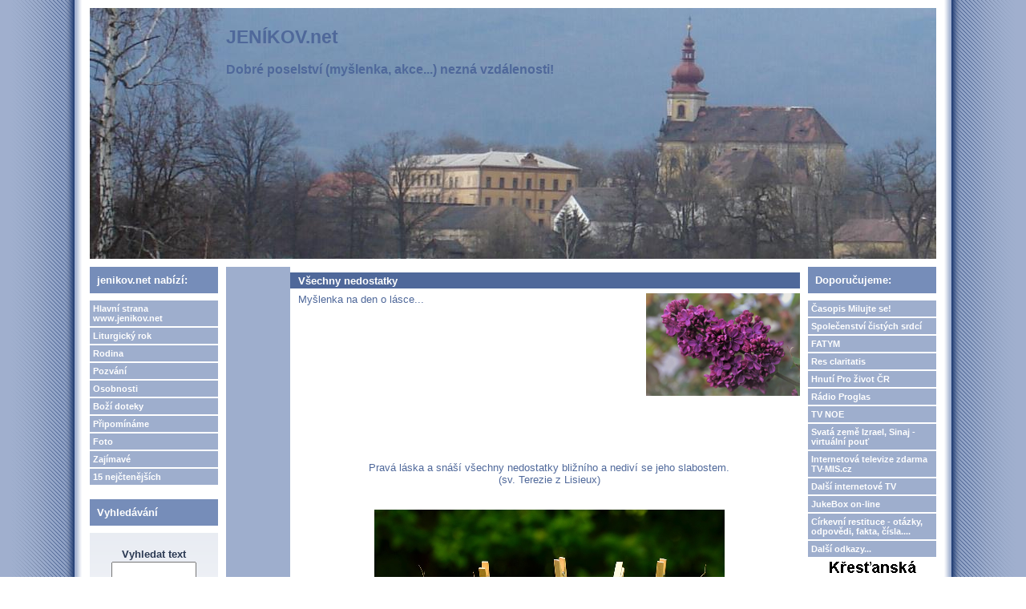

--- FILE ---
content_type: text/html; charset=UTF-8
request_url: https://jenikov.net/view.php?nazevclanku=vsechny-nedostatky&cisloclanku=2023040020
body_size: 150723
content:
<!DOCTYPE HTML PUBLIC "-//W3C//DTD HTML 4.01 Transitional//EN">
<html>
<head>
  <meta http-equiv="Content-Type" content="text/html; charset=utf-8">
  <title>Všechny nedostatky</title>
  <meta name="author" content="FATYM, šéfredaktorka webu: Jana Jičínská e-mail: janka.vrat[zavináč]centrum[tečka]cz">
  <meta name="generator" content="phpRS">
  <meta name="category" content="média, webziny, křesťanské">
  <meta name="description" content="Duchovní myšlenky pro volné chvilinky, pozvánky na zajímavé akce v křesťanském duchu... - pravidelně aktualizuje FATYM">
  <meta name="keywords" content="FATYM, evangelizace, nová evengelizace, víra, mládež, křesťanství">
  <!--link rel="alternate" type="application/rss+xml" href="http://www.example.com/rss.php" title="RSS"-->
  <link rel="stylesheet" href="image/jenikov-net/jenikov-net.css" type="text/css">
</head>
<body>

<table width="100%" border="0" cellpadding="0" id="layout">
<tr>
	<td id="lm"></td>
	<td valign="top">
	<!-- [TAB2-BEG] -->
		<table width="100%" style="height:100%" border="0" cellpadding="0">
			<tr>
				<td class="col" valign="top">
					<div id="zahlavi1">
						<a href="http://www.jenikov.net" title="Hlavní strana www.jenikov.net">
						<span id="zahlavi-gr1"><big><big><b>JENÍKOV.net</big></big><br><br>Dobré poselství (myšlenka, akce...) nezná vzdálenosti!</b>
						</span>
						</a>
						<div id="zahlavi-gr2">
						</div>
					</div>
					<div id="zahlavi2">
					</div>
				</td>
			</tr>
			<tr>
				<td valign="top" height="100%">
				<!-- [TAB3-BEG] -->
					<table width="100%" border="0" cellpadding="0">
						<tr>
							<td valign="top" width="180"><div class="col">
<!-- Blok 1-->
		<div class="blok1">jenikov.net nabízí:
		</div><div class="blok1obs"><a href="http://www.jenikov.net" class="menu">Hlavní strana www.jenikov.net</a>

<a href="search.php?rsvelikost=sab&rstext=all-phpRS-all&rstema=7" class="menu">Liturgický rok</a>

<a href="search.php?rsvelikost=sab&rstext=all-phpRS-all&rstema=8" 
class="menu">Rodina</a>

<a href="search.php?rsvelikost=sab&rstext=all-phpRS-all&rstema=9" class="menu">Pozvání</a>

<a href="search.php?rsvelikost=sab&rstext=all-phpRS-all&rstema=10" class="menu">Osobnosti</a>

<a href="search.php?rsvelikost=sab&rstext=all-phpRS-all&rstema=11" class="menu">Boží doteky</a>

<a href="search.php?rsvelikost=sab&rstext=all-phpRS-all&rstema=12" class="menu">Připomínáme</a>

<a href="search.php?rsvelikost=sab&rstext=all-phpRS-all&rstema=13" class="menu">Foto</a>

<a href="search.php?rsvelikost=sab&rstext=all-phpRS-all&rstema=14" class="menu">Zajímavé</a>

<a href="index.php?akce=statistika" class="menu">15 nejčtenějších</a></div>

<!-- Blok 2-->
		<div class="blok2">Vyhledávání
		</div><div class="blok2obs"><div align="center">
<form action="search.php" method="post" title="Vyhledávání ve všech článcích webzinu!">
<br /><strong>Vyhledat text</strong><br />
<input type="text" name="rstext" size="15" class="textpole" /><br />
<input type="submit" value=" Hledat " class="tl" />
</form>
</div>
<a href="http://www.strmilov.cz/" style="visibility: hidden; position: absolute">Kunžak</a><a href="http://vlcidoupe.komornik.cz" style="visibility: hidden; position: absolute">Chata Česká Kanada</a><a href="http://gambit.ubytovaniskupin.cz" style="visibility: hidden; position: absolute">Jižní Čechy</a><a href="http://lesniazyl.komornik.cz" style="visibility: hidden; position: absolute">Chata u rybníka</a><a href="http://rosada.ubytovaniskupin.cz" style="visibility: hidden; position: absolute">Ubytování Kunžak</a><a href="http://ubytovani.strmilov.cz/" style="visibility: hidden; position: absolute">Ubytování Jižní Čechy</a><a href="http://gambit.strmilov.cz" style="visibility: hidden; position: absolute">Penzion</a><a href="http://www.ubytovaniskupin.cz" style="visibility: hidden; position: absolute">Ubytování velkých skupin</a><a href="http://rybolov.strmilov.cz/" style="visibility: hidden; position: absolute">Sportovní rybolov</a><a href="http://eldorado.komornik.cz" style="visibility: hidden; position: absolute">Chata Komorník</a><a href="http://vodniraj.komornik.cz" style="visibility: hidden; position: absolute">Chata na Samotě</a><a href="http://vyhlidka.komornik.cz" style="visibility: hidden; position: absolute">Ubytování Česká Kanada</a><a href="http://orlihnizdo.komornik.cz" style="visibility: hidden; position: absolute">Jižní Čechy</a></div>

<!-- Blok 1-->
		<div class="blok1">Spřátelené weby:
		</div><div class="blok1obs">Blog o FATYMu <a href="http://fatym.signaly.cz/">zde</a>,
blog o TV-MIS.cz <a href="http://tv-mis.signaly.cz/">tv-mis.signaly.cz</a> a
 další blog o TV-MIS <a href="http://pavelzahradnicek.signaly.cz/">zde</a>,  <a href="http://www.tv-mis.cz/">TV-MIS.cz</a> a <a href="http://www.tv-mis.com/">TV-MIS.com</a>, <a href="http://jukebox.tv-mis.cz/">JukeBox</a>.</div>
</div></td>
							<td valign="top"><div class="banner1"></div><div class="hlav"><div class="preram">
<div class="cla-cely">
    <a href="search.php?rsvelikost=sab&amp;rstext=all-phpRS-all&amp;rstema=14"><img src="image/rubriky/blank.gif" border="0" align="left" alt="Zajímavé" class="obrtema" /></a>
    <h1 class="cla-nadpis">Všechny nedostatky</h1>
<div class="cla-obsah">
    <div class="cla-text">
        <a href="storage/201907041027_šeřík.png" target="_blank"><img src="storage/n201907041027_šeřík.png" align="right" width="192" height="128" alt="šeřík, zdroj: www.pixabay.com, CCO" title="šeřík, zdroj: www.pixabay.com, CCO"></a>

Myšlenka na den o lásce...
<br><br><br><br><br><br><br /><br />
        <br><br><br><br><br><br>
<center>
Pravá láska a snáší všechny nedostatky bližního a nediví se jeho slabostem.<br> (sv. Terezie z Lisieux)</center>
<br><br>
<div align="center"><img src="storage/201901131622_Bez názvu11.png" width="437" height="306" alt="srdce, zdroj: www.pixabay.com, CCO" title="srdce, zdroj: www.pixabay.com, CCO"></div>    </div><br />

<!-- začátek kódu facebook -->
<iframe src="http://www.facebook.com/plugins/like.php?href=http%3A%2F%2Fwww.jenikov.net%2Fview.php%3Fnazevclanku%3Dvsechny-nedostatky%26amp%3Bcisloclanku%3D2023040020&amp;layout=standard&amp;show_faces=true&amp;width=450&amp;action=like&amp;colorscheme=light&amp;height=80" scrolling="no" frameborder="0" style="border:none; overflow:hidden; width:450px; height:80px;" allowTransparency="true"></iframe>

<p>
  <a name="fb_share" type="button" share_url="http://www.jenikov.net/view.php?nazevclanku=vsechny-nedostatky&amp;cisloclanku=2023040020" href="http://www.facebook.com/sharer.php">Sdílet</a>
  <script src="http://static.ak.fbcdn.net/connect.php/js/FB.Share" type="text/javascript"></script>
</p>
<!-- konec kódu facebook -->


<div class="souvis-cla-celkovy-ram">
<strong>Související články:</strong><br>
<a href="view.php?nazevclanku=zkrot-take-mne&amp;cisloclanku=2026010023">Zkroť také mne</a> (19.01.2026)<br>
<a href="view.php?nazevclanku=jak-nejlepe-umite&amp;cisloclanku=2026010022">Jak nejlépe umíte</a> (18.01.2026)<br>
<a href="view.php?nazevclanku=ve-zmatcich-tohoto-sveta&amp;cisloclanku=2026010019">Ve zmatcích tohoto světa</a> (17.01.2026)<br>
<a href="view.php?nazevclanku=s-laskou-a-trpelivosti&amp;cisloclanku=2026010017">S láskou a trpělivostí</a> (16.01.2026)<br>
<a href="view.php?nazevclanku=kteri-mi-byli-svereni&amp;cisloclanku=2026010016">Kteří mi byli svěřeni</a> (15.01.2026)<br>
<a href="view.php?nazevclanku=spolecne-nasledovali-pana&amp;cisloclanku=2026010015">Společně následovali Pána</a> (14.01.2026)<br>
<a href="view.php?nazevclanku=hleda-osoby&amp;cisloclanku=2026010014">Hledá osoby</a> (13.01.2026)<br>
<a href="view.php?nazevclanku=neni-jedine-reseni&amp;cisloclanku=2026010012">Není jediné řešení</a> (11.01.2026)<br>
<a href="view.php?nazevclanku=zkouska-se-syrem&amp;cisloclanku=2026010011">Zkouška se sýrem</a> (10.01.2026)<br>
<a href="view.php?nazevclanku=kym-skutecne-jsme&amp;cisloclanku=2026010010">Kým skutečně jsme</a> (09.01.2026)<br>
<a href="view.php?nazevclanku=porazky-i-utrpeni&amp;cisloclanku=2026010008">Porážky i utrpení</a> (08.01.2026)<br>
<a href="view.php?nazevclanku=neexistuje-chvile&amp;cisloclanku=2026010007">Neexistuje chvíle</a> (07.01.2026)<br>
<a href="view.php?nazevclanku=tri-divy&amp;cisloclanku=2026010006">Tři divy</a> (06.01.2026)<br>
<a href="view.php?nazevclanku=mraz&amp;cisloclanku=2026010003">Mráz</a> (04.01.2026)<br>
<a href="view.php?nazevclanku=odpovednost&amp;cisloclanku=2025120011">Odpovědnost</a> (29.12.2025)<br>
<a href="view.php?nazevclanku=zadna-lidska-blizkost&amp;cisloclanku=2025120009">Žádná lidská blízkost</a> (28.12.2025)<br>
<a href="view.php?nazevclanku=videt-ve-svetle-viry&amp;cisloclanku=2025120007">Vidět ve světle víry</a> (26.12.2025)<br>
<a href="view.php?nazevclanku=dite-se-nam-narodilo&amp;cisloclanku=2022120023">Dítě se nám narodilo</a> (25.12.2025)<br>
<a href="view.php?nazevclanku=pokorne-vuci-nemu&amp;cisloclanku=2025120005">Pokorné vůči Němu</a> (23.12.2025)<br>
<a href="view.php?nazevclanku=neni-to-ona&amp;cisloclanku=2025120004">Není to ona</a> (22.12.2025)<br>
<a href="view.php?nazevclanku=neni-schopen&amp;cisloclanku=2025120002">Není schopen</a> (16.12.2025)<br>
<a href="view.php?nazevclanku=pan-prichazi&amp;cisloclanku=2025110002">Pán přichází</a> (30.11.2025)<br>
<a href="view.php?nazevclanku=snaset-blizniho&amp;cisloclanku=2025100013">Snášet bližního</a> (30.10.2025)<br>
<a href="view.php?nazevclanku=matka-nepolevila&amp;cisloclanku=2025100009">Matka nepolevila</a> (24.10.2025)<br>
<a href="view.php?nazevclanku=definice&amp;cisloclanku=2025100008">Definice</a> (23.10.2025)<br>
<a href="view.php?nazevclanku=jenom-pro-tebe&amp;cisloclanku=2025100007">Jenom pro Tebe</a> (22.10.2025)<br>
<a href="view.php?nazevclanku=stejne-nemozne&amp;cisloclanku=2025100006">Stejně nemožné</a> (15.10.2025)<br>
<a href="view.php?nazevclanku=detska-hra&amp;cisloclanku=2025100004">Dětská hra</a> (06.10.2025)<br>
<a href="view.php?nazevclanku=o-lasku&amp;cisloclanku=2025100003">O lásku</a> (05.10.2025)<br>
<a href="view.php?nazevclanku=kdyz-frantisek-muz-svaty&amp;cisloclanku=2025100002">Když František, muž svatý</a> (04.10.2025)<br>
<a href="view.php?nazevclanku=nebojme-se-prosit&amp;cisloclanku=2025090015">Nebojme se prosit</a> (29.09.2025)<br>
<a href="view.php?nazevclanku=jako-moje-vira&amp;cisloclanku=2025090012">Jako moje víra</a> (25.09.2025)<br>
<a href="view.php?nazevclanku=osvobozeni-od-strachu-a-zastrasovani&amp;cisloclanku=2025090011">Osvobozeni od strachu a zastrašování</a> (24.09.2025)<br>
<a href="view.php?nazevclanku=v-nebeske-slave&amp;cisloclanku=2025090009">V nebeské slávě</a> (15.09.2025)<br>
<a href="view.php?nazevclanku=nikoliv-sluzebnika&amp;cisloclanku=2025090007">Nikoliv služebníka</a> (07.09.2025)<br>
<a href="view.php?nazevclanku=jedine-na-neho&amp;cisloclanku=2025090006">Jedině na něho</a> (06.09.2025)<br>
<a href="view.php?nazevclanku=velikost-svych-cinu&amp;cisloclanku=2025090004">Velikost svých činů</a> (05.09.2025)<br>
<a href="view.php?nazevclanku=trpel-jsem&amp;cisloclanku=2025090005">Trpěl jsem</a> (04.09.2025)<br>
<a href="view.php?nazevclanku=budouci-dobro&amp;cisloclanku=2025090002">Budoucí dobro</a> (03.09.2025)<br>
<a href="view.php?nazevclanku=skola-pokory&amp;cisloclanku=2025090001">Škola pokory </a> (01.09.2025)<br>
<a href="view.php?nazevclanku=neni-vetsi-priklad&amp;cisloclanku=2025080015">Není větší příklad</a> (31.08.2025)<br>
<a href="view.php?nazevclanku=definitivne&amp;cisloclanku=2025080014">Definitivně</a> (24.08.2025)<br>
<a href="view.php?nazevclanku=kvalitni-lidske-vztahy&amp;cisloclanku=2025080011">Kvalitní lidské vztahy</a> (18.08.2025)<br>
<a href="view.php?nazevclanku=nic-jineho-na-starosti&amp;cisloclanku=2025080009">Nic jiného na starosti</a> (07.08.2025)<br>
<a href="view.php?nazevclanku=zustan-s-nami-kriste-pane&amp;cisloclanku=2025080008">Zůstaň s námi, Kriste Pane</a> (06.08.2025)<br>
<a href="view.php?nazevclanku=z-lasky-k-bohu&amp;cisloclanku=2025080006">Z lásky k Bohu</a> (05.08.2025)<br>
<a href="view.php?nazevclanku=az-na-kalvarii&amp;cisloclanku=2025080005">Až na Kalvárii</a> (04.08.2025)<br>
<a href="view.php?nazevclanku=vzyvej-ho&amp;cisloclanku=2025080004">Vzývej ho</a> (03.08.2025)<br>
<a href="view.php?nazevclanku=abychom-se-nebali-smrti&amp;cisloclanku=2025080002">Abychom se nebáli smrti</a> (02.08.2025)<br>
<a href="view.php?nazevclanku=milosrdnym-srdcim&amp;cisloclanku=2025080001">Milosrdným srdcím</a> (01.08.2025)<br>
<a href="view.php?nazevclanku=primo-ze-srdce&amp;cisloclanku=2025070012">Přímo ze srdce</a> (27.07.2025)<br>
<a href="view.php?nazevclanku=jakube-tebe-uprimne&amp;cisloclanku=2019070013">Jakube, tebe upřímně</a> (25.07.2025)<br>
<a href="view.php?nazevclanku=promenuje-svet&amp;cisloclanku=2025070013">Proměňuje svět</a> (24.07.2025)<br>
<a href="view.php?nazevclanku=bud-veleben-muj-pane-jezisi-kriste&amp;cisloclanku=2025070011">Buď veleben, můj Pane Ježíši Kriste</a> (23.07.2025)<br>
<a href="view.php?nazevclanku=zakladnim-zakonem&amp;cisloclanku=2025070009">Základním zákonem</a> (22.07.2025)<br>
<a href="view.php?nazevclanku=abychom-sva-slova-potvrdili&amp;cisloclanku=2025070008">Abychom svá slova potvrdili</a> (21.07.2025)<br>
<a href="view.php?nazevclanku=znameni-krize&amp;cisloclanku=2025070007">Znamení kříže</a> (18.07.2025)<br>
<a href="view.php?nazevclanku=na-jeji-pokyn&amp;cisloclanku=2025070005">Na její pokyn</a> (17.07.2025)<br>
<a href="view.php?nazevclanku=zvlastni-milosti&amp;cisloclanku=2025070004">Zvláštní milosti</a> (10.07.2025)<br>
<a href="view.php?nazevclanku=od-boha&amp;cisloclanku=2025070003">Od Boha</a> (06.07.2025)<br>
<a href="view.php?nazevclanku=smireni-s-bohem&amp;cisloclanku=2025070001">Smířeni s Bohem</a> (03.07.2025)<br>
<a href="view.php?nazevclanku=o-bohu-o-bliznim-a-o-sobe&amp;cisloclanku=2025060005">O Bohu, o bližním a o sobě</a> (01.07.2025)<br>
<a href="view.php?nazevclanku=libit-se-bohu&amp;cisloclanku=2025060004">Líbit se Bohu</a> (29.06.2025)<br>
<a href="view.php?nazevclanku=volani&amp;cisloclanku=2025060002">Volání</a> (19.06.2025)<br>
<a href="view.php?nazevclanku=spatrit-svet&amp;cisloclanku=2025060001">Spatřit svět</a> (15.06.2025)<br>
<a href="view.php?nazevclanku=trpelivost-v-utrpeni&amp;cisloclanku=2025050011">Trpělivost v utrpení</a> (20.05.2025)<br>
<a href="view.php?nazevclanku=milost-eucharistie&amp;cisloclanku=2025050010">Milost Eucharistie</a> (12.05.2025)<br>
<a href="view.php?nazevclanku=ve-chvili-zkousky&amp;cisloclanku=2025050009">Ve chvíli zkoušky</a> (11.05.2025)<br>
<a href="view.php?nazevclanku=pravdiva-laska&amp;cisloclanku=2025050008">Pravdivá láska</a> (10.05.2025)<br>
<a href="view.php?nazevclanku=v-daleke-zemi&amp;cisloclanku=2025050007">V daleké zemi</a> (09.05.2025)<br>
<a href="view.php?nazevclanku=primluv-se-za-nas&amp;cisloclanku=2025050006">Přimluv se za nás</a> (08.05.2025)<br>
<a href="view.php?nazevclanku=ohen-lasky&amp;cisloclanku=2025050005">Oheň lásky</a> (07.05.2025)<br>
<a href="view.php?nazevclanku=zmensi-pocet-nepratel&amp;cisloclanku=2025050004">Zmenši počet nepřátel</a> (06.05.2025)<br>
<a href="view.php?nazevclanku=ustup&amp;cisloclanku=2025050003">Ustup!</a> (05.05.2025)<br>
<a href="view.php?nazevclanku=nejvyssi-uctu&amp;cisloclanku=2025050001">Nejvyšší úctu</a> (04.05.2025)<br>
<a href="view.php?nazevclanku=v-tezkostech-a-utrpeni&amp;cisloclanku=2025040014">V těžkostech a utrpení</a> (25.04.2025)<br>
<a href="view.php?nazevclanku=uzitecnou-a-prijemnou&amp;cisloclanku=2025040012">Užitečnou a příjemnou</a> (24.04.2025)<br>
<a href="view.php?nazevclanku=vecer-prvniho-dne-v-tydnu&amp;cisloclanku=2025040010">Večer prvního dne v týdnu</a> (20.04.2025)<br>
<a href="view.php?nazevclanku=doporuceni&amp;cisloclanku=2025040008">Doporučení</a> (10.04.2025)<br>
<a href="view.php?nazevclanku=prijimat-obeti&amp;cisloclanku=2025040006">Přijímat oběti</a> (09.04.2025)<br>
<a href="view.php?nazevclanku=neplyne-ze-zasluh&amp;cisloclanku=2025040005">Neplyne ze zásluh</a> (08.04.2025)<br>
<a href="view.php?nazevclanku=zmena&amp;cisloclanku=2025040004">Změna</a> (07.04.2025)<br>
<a href="view.php?nazevclanku=slaba-stranka&amp;cisloclanku=2025040003">Slabá stránka</a> (06.04.2025)<br>
<a href="view.php?nazevclanku=s-konecnymi-vysledky&amp;cisloclanku=2025040002">S konečnými výsledky</a> (03.04.2025)<br>
<a href="view.php?nazevclanku=spolehnout-na-boha&amp;cisloclanku=2025040001">Spolehnout na Boha</a> (02.04.2025)<br>
<a href="view.php?nazevclanku=vse-nebo-nic&amp;cisloclanku=2025030022">Vše nebo nic</a> (01.04.2025)<br>
<a href="view.php?nazevclanku=teologicky&amp;cisloclanku=2025030021">Teologicky</a> (31.03.2025)<br>
<a href="view.php?nazevclanku=nic-mocnejsiho&amp;cisloclanku=2025030020">Nic mocnějšího</a> (30.03.2025)<br>
<a href="view.php?nazevclanku=prilezitost-k-rustu&amp;cisloclanku=2025030019">Příležitost k růstu</a> (29.03.2025)<br>
<a href="view.php?nazevclanku=odvraceni-tezkosti&amp;cisloclanku=2025030017">Odvrácení těžkostí</a> (27.03.2025)<br>
<a href="view.php?nazevclanku=svatost-a-trpelivost&amp;cisloclanku=2025030016">Svatost a trpělivost</a> (26.03.2025)<br>
<a href="view.php?nazevclanku=chranis-mou-dusi&amp;cisloclanku=2025030015">Chráníš mou duši</a> (25.03.2025)<br>
<a href="view.php?nazevclanku=poklad-v-nebi&amp;cisloclanku=2025030014">Poklad v nebi</a> (24.03.2025)<br>
<a href="view.php?nazevclanku=buh-o-tom-vi&amp;cisloclanku=2025030011">Bůh o tom ví</a> (21.03.2025)<br>
<a href="view.php?nazevclanku=vykupna-smrt-pane&amp;cisloclanku=2025030012">Výkupná smrt Páně</a> (20.03.2025)<br>
<a href="view.php?nazevclanku=dobre-myslenky&amp;cisloclanku=2025030009">Dobré myšlenky</a> (18.03.2025)<br>
<a href="view.php?nazevclanku=deti-bozi&amp;cisloclanku=2025030008">Děti Boží</a> (17.03.2025)<br>
<a href="view.php?nazevclanku=nebeska-miza&amp;cisloclanku=2025030006">Nebeská míza</a> (16.03.2025)<br>
<a href="view.php?nazevclanku=ospravedlneni-najdes&amp;cisloclanku=2025030007">Ospravedlnění najdeš</a> (15.03.2025)<br>
<a href="view.php?nazevclanku=jezis-nas-vybizi&amp;cisloclanku=2025030004">Ježíš nás vybízí</a> (06.03.2025)<br>
<a href="view.php?nazevclanku=co-je-spravne&amp;cisloclanku=2025030003">Co je správné</a> (05.03.2025)<br>
<a href="view.php?nazevclanku=jejich-veci&amp;cisloclanku=2025030025">Jejich věci</a> (02.03.2025)<br>
<a href="view.php?nazevclanku=ve-chvili-zkousky&amp;cisloclanku=2025020019">Ve chvíli zkoušky</a> (01.03.2025)<br>
<a href="view.php?nazevclanku=vitezstvi&amp;cisloclanku=2025020020">Vítězství</a> (28.02.2025)<br>
<a href="view.php?nazevclanku=u-toho-to-zacina&amp;cisloclanku=2025020018">U toho to začíná</a> (27.02.2025)<br>
<a href="view.php?nazevclanku=bozske-prostredky&amp;cisloclanku=2025020017">Božské prostředky</a> (26.02.2025)<br>
<a href="view.php?nazevclanku=natolik-vsemohouci&amp;cisloclanku=2025020016">Natolik všemohoucí</a> (25.02.2025)<br>
<a href="view.php?nazevclanku=opakovani-hrichu&amp;cisloclanku=2025020015">Opakování hříchů</a> (24.02.2025)<br>
<a href="view.php?nazevclanku=nosime-na-prsou&amp;cisloclanku=2025020012">Nosíme na prsou</a> (22.02.2025)<br>
<a href="view.php?nazevclanku=sklicenost&amp;cisloclanku=2025020014">Sklíčenost</a> (21.02.2025)<br>
<a href="view.php?nazevclanku=priblizi-te-k-bohu&amp;cisloclanku=2025020010">Přiblíží tě k Bohu</a> (19.02.2025)<br>
<a href="view.php?nazevclanku=vybojovat&amp;cisloclanku=2025020009">Vybojovat</a> (18.02.2025)<br>
<a href="view.php?nazevclanku=rozsah-bozi-pece&amp;cisloclanku=2025020007">Rozsah Boží péče</a> (16.02.2025)<br>
<a href="view.php?nazevclanku=vsude-kolem-tebe&amp;cisloclanku=2025020006">Všude kolem tebe</a> (15.02.2025)<br>
<a href="view.php?nazevclanku=bez-jezise&amp;cisloclanku=2025020008">Bez Ježíše</a> (14.02.2025)<br>
<a href="view.php?nazevclanku=hasit-ohen&amp;cisloclanku=2025020005">Hasit oheň</a> (05.02.2025)<br>
<a href="view.php?nazevclanku=ozveny&amp;cisloclanku=2025020003">Ozvěny</a> (04.02.2025)<br>
<a href="view.php?nazevclanku=nebojte-se-plakat&amp;cisloclanku=2025020001">Nebojte se plakat</a> (03.02.2025)<br>
<a href="view.php?nazevclanku=synackove-moji&amp;cisloclanku=2025010024">Synáčkové moji</a> (31.01.2025)<br>
<a href="view.php?nazevclanku=jen-zkusenosti&amp;cisloclanku=2025010022">Jen zkušeností</a> (30.01.2025)<br>
<a href="view.php?nazevclanku=bozi-vule&amp;cisloclanku=2025010021">Boží vůle</a> (29.01.2025)<br>
<a href="view.php?nazevclanku=daleko-zarivejsi&amp;cisloclanku=2025010020">Daleko zářivější</a> (28.01.2025)<br>
<a href="view.php?nazevclanku=tvari-v-tvar&amp;cisloclanku=2025010018">Tváří v tvář</a> (27.01.2025)<br>
<a href="view.php?nazevclanku=bozi-slovo&amp;cisloclanku=2025010017">Boží slovo</a> (26.01.2025)<br>
<a href="view.php?nazevclanku=svaty-pavel-vyvoleny&amp;cisloclanku=2025010016">Svatý Pavel, vyvolený</a> (25.01.2025)<br>
<a href="view.php?nazevclanku=uvod-do-zbozneho-zivota&amp;cisloclanku=2025010015">Úvod do zbožného života</a> (24.01.2025)<br>
<a href="view.php?nazevclanku=odpusteni&amp;cisloclanku=2025010014">Odpuštění</a> (23.01.2025)<br>
<a href="view.php?nazevclanku=zazraky&amp;cisloclanku=2025010012">Zázraky</a> (22.01.2025)<br>
<a href="view.php?nazevclanku=pramen-radosti&amp;cisloclanku=2025010011">Pramen radosti</a> (21.01.2025)<br>
<a href="view.php?nazevclanku=lampa-viry&amp;cisloclanku=2025010009">Lampa víry</a> (14.01.2025)<br>
<a href="view.php?nazevclanku=krestanske-mumie&amp;cisloclanku=2025010008">Křesťanské mumie</a> (07.01.2025)<br>
<a href="view.php?nazevclanku=prestastni-kralove&amp;cisloclanku=2025010007">Přešťastní králové</a> (06.01.2025)<br>
<a href="view.php?nazevclanku=promena&amp;cisloclanku=2025010005">Proměna</a> (05.01.2025)<br>
<a href="view.php?nazevclanku=jen-buh&amp;cisloclanku=2025010004">Jen Bůh</a> (04.01.2025)<br>
<a href="view.php?nazevclanku=odpoved&amp;cisloclanku=2025010003">Odpověď</a> (03.01.2025)<br>
<a href="view.php?nazevclanku=s-nasazenim&amp;cisloclanku=2025010002">S nasazením</a> (02.01.2025)<br>
<a href="view.php?nazevclanku=obdivuhodne-tajemstvi&amp;cisloclanku=2025010001">Obdivuhodné tajemství</a> (01.01.2025)<br>
<a href="view.php?nazevclanku=cesta-ke-zmene&amp;cisloclanku=2024120019">Cesta ke změně</a> (31.12.2024)<br>
<a href="view.php?nazevclanku=vecny-syn-jednorozeny&amp;cisloclanku=2024120018">Věčný Syn jednorozený</a> (30.12.2024)<br>
<a href="view.php?nazevclanku=lzivy-zivot&amp;cisloclanku=2024120017">Lživý život</a> (29.12.2024)<br>
<a href="view.php?nazevclanku=prvni-svedectvi&amp;cisloclanku=2024120013">První svědectví</a> (11.12.2024)<br>
<a href="view.php?nazevclanku=laskou-je-buh&amp;cisloclanku=2024120014">Láskou je Bůh</a> (10.12.2024)<br>
<a href="view.php?nazevclanku=vzor-duvery-a-odevzdanosti&amp;cisloclanku=2024120012">Vzor důvěry a odevzdanosti</a> (09.12.2024)<br>
<a href="view.php?nazevclanku=svym-bohatstvim&amp;cisloclanku=2024120009">Svým bohatstvím</a> (08.12.2024)<br>
<a href="view.php?nazevclanku=ona-je-nase-matka&amp;cisloclanku=2024120010">Ona je naše Matka</a> (07.12.2024)<br>
<a href="view.php?nazevclanku=odpusteni&amp;cisloclanku=2024120007">Odpuštění</a> (06.12.2024)<br>
<a href="view.php?nazevclanku=prvni-a-hlavni-zbran&amp;cisloclanku=2024120006">První a hlavní zbraň</a> (05.12.2024)<br>
<a href="view.php?nazevclanku=doporuceni&amp;cisloclanku=2024120005">Doporučení</a> (04.12.2024)<br>
<a href="view.php?nazevclanku=laska-a-spokojenost&amp;cisloclanku=2024120004">Láska a spokojenost</a> (03.12.2024)<br>
<a href="view.php?nazevclanku=cesta&amp;cisloclanku=2024120001">Cesta</a> (02.12.2024)<br>
<a href="view.php?nazevclanku=obdivuhodne-tajemstvi&amp;cisloclanku=2024120021">Obdivuhodné tajemství</a> (01.12.2024)<br>
<a href="view.php?nazevclanku=kazde-vitezstvi&amp;cisloclanku=2024110029">Každé vítězství</a> (01.12.2024)<br>
<a href="view.php?nazevclanku=v-jeho-pritomnosti&amp;cisloclanku=2024110028">V Jeho přítomnosti</a> (30.11.2024)<br>
<a href="view.php?nazevclanku=skvosty-a-cetky&amp;cisloclanku=2024110027">Skvosty a cetky</a> (29.11.2024)<br>
<a href="view.php?nazevclanku=za-vsechno-dekovat&amp;cisloclanku=2024110026">Za všechno děkovat</a> (28.11.2024)<br>
<a href="view.php?nazevclanku=mnoho-dat&amp;cisloclanku=2024110025">Mnoho dát</a> (27.11.2024)<br>
<a href="view.php?nazevclanku=spravne-uzivani-moci&amp;cisloclanku=2024110023">Správné užívání moci</a> (24.11.2024)<br>
<a href="view.php?nazevclanku=skutecne-prosil&amp;cisloclanku=2024110022">Skutečně prosil</a> (23.11.2024)<br>
<a href="view.php?nazevclanku=vetsi-hodnotu&amp;cisloclanku=2024110021">Větší hodnotu</a> (22.11.2024)<br>
<a href="view.php?nazevclanku=nosila-ve-svem-lune&amp;cisloclanku=2024110020">Nosila ve svém lůně</a> (21.11.2024)<br>
<a href="view.php?nazevclanku=znameni-spasy&amp;cisloclanku=2024110019">Znamení spásy</a> (20.11.2024)<br>
<a href="view.php?nazevclanku=rozjimani&amp;cisloclanku=2024110018">Rozjímání</a> (19.11.2024)<br>
<a href="view.php?nazevclanku=povysena-nade-vsechno&amp;cisloclanku=2024110016">Povýšená nade všechno</a> (18.11.2024)<br>
<a href="view.php?nazevclanku=vzacny-dar&amp;cisloclanku=2024110015">Vzácný dar</a> (17.11.2024)<br>
<a href="view.php?nazevclanku=k-lidskemu-zivotu&amp;cisloclanku=2024110011">K lidskému životu</a> (16.11.2024)<br>
<a href="view.php?nazevclanku=neodloucit-se-od-tebe&amp;cisloclanku=2024110010">Neodloučit se od Tebe</a> (15.11.2024)<br>
<a href="view.php?nazevclanku=doporuceni&amp;cisloclanku=2024110008">Doporučení</a> (14.11.2024)<br>
<a href="view.php?nazevclanku=anezko-nase-blazena&amp;cisloclanku=2024110009">Anežko naše blažená</a> (13.11.2024)<br>
<a href="view.php?nazevclanku=snaz-se-o-to-denne&amp;cisloclanku=2024110006">Snaž se o to denně</a> (12.11.2024)<br>
<a href="view.php?nazevclanku=jaky-by-mel-byt&amp;cisloclanku=2024110003">Jaký by měl být</a> (11.11.2024)<br>
<a href="view.php?nazevclanku=splnit-svuj-slib&amp;cisloclanku=2024110002">Splnit svůj slib</a> (10.11.2024)<br>
<a href="view.php?nazevclanku=vi-vsechno&amp;cisloclanku=2024110001">Ví všechno</a> (09.11.2024)<br>
<a href="view.php?nazevclanku=nejtezsi-pokani&amp;cisloclanku=2024100035">Nejtěžší pokání</a> (30.10.2024)<br>
<a href="view.php?nazevclanku=nikdo-to-nemuze-udelat&amp;cisloclanku=2024100034">Nikdo to nemůže udělat</a> (29.10.2024)<br>
<a href="view.php?nazevclanku=nejhorsi-ponizeni&amp;cisloclanku=2024100031">Nejhorší ponížení</a> (22.10.2024)<br>
<a href="view.php?nazevclanku=samo-dno-lidstvi&amp;cisloclanku=2024100030">Samo dno lidství</a> (21.10.2024)<br>
<a href="view.php?nazevclanku=bozi-laska&amp;cisloclanku=2024100028">Boží láska</a> (17.10.2024)<br>
<a href="view.php?nazevclanku=pluh-bolesti&amp;cisloclanku=2024100025">Pluh bolesti</a> (16.10.2024)<br>
<a href="view.php?nazevclanku=drobne-zlosti&amp;cisloclanku=2024100024">Drobné zlosti</a> (15.10.2024)<br>
<a href="view.php?nazevclanku=bozi-vule&amp;cisloclanku=2024100023">Boží vůle</a> (14.10.2024)<br>
<a href="view.php?nazevclanku=vytrvale-modli&amp;cisloclanku=2024100019">Vytrvale modlí</a> (13.10.2024)<br>
<a href="view.php?nazevclanku=bazen-bozi&amp;cisloclanku=2024100018">Bázeň Boží</a> (12.10.2024)<br>
<a href="view.php?nazevclanku=nerad-se-v-necem-angazuje&amp;cisloclanku=2024100017">Nerad se v něčem angažuje</a> (11.10.2024)<br>
<a href="view.php?nazevclanku=najmout-vraha&amp;cisloclanku=2024100016">Najmout vraha</a> (10.10.2024)<br>
<a href="view.php?nazevclanku=stezky-pokory&amp;cisloclanku=2024100012">Stezky pokory</a> (09.10.2024)<br>
<a href="view.php?nazevclanku=kritika-druhych&amp;cisloclanku=2024100011">Kritika druhých</a> (08.10.2024)<br>
<a href="view.php?nazevclanku=k-velikemu-cili&amp;cisloclanku=2024100009">K velikému cíli</a> (07.10.2024)<br>
<a href="view.php?nazevclanku=jake-stesti&amp;cisloclanku=2024100014">Jaké štěstí</a> (06.10.2024)<br>
<a href="view.php?nazevclanku=nebezpecne-skutecnosti&amp;cisloclanku=2024100008">Nebezpečné skutečnosti</a> (05.10.2024)<br>
<a href="view.php?nazevclanku=pozadavek-boha&amp;cisloclanku=2024100007">Požadavek Boha</a> (04.10.2024)<br>
<a href="view.php?nazevclanku=cehokoli&amp;cisloclanku=2024100002">Čehokoli</a> (03.10.2024)<br>
<a href="view.php?nazevclanku=cinime-tobe-pane-boze-diky&amp;cisloclanku=2024100003">Činíme tobě, Pane Bože, díky</a> (02.10.2024)<br>
<a href="view.php?nazevclanku=k-prijeti-velkych-krizu&amp;cisloclanku=2024100001">K přijetí velkých křížů</a> (01.10.2024)<br>
<a href="view.php?nazevclanku=zadny-rozdil&amp;cisloclanku=2024090020">Žádný rozdíl</a> (30.09.2024)<br>
<a href="view.php?nazevclanku=prostredky-k-zachovani-cistoty&amp;cisloclanku=2024090021">Prostředky k zachování čistoty</a> (29.09.2024)<br>
<a href="view.php?nazevclanku=ze-zivota-svateho-vaclava&amp;cisloclanku=2023090016">Ze života svatého Václava</a> (28.09.2024)<br>
<a href="view.php?nazevclanku=jestlize-se-neopre-o-boha&amp;cisloclanku=2024090018">Jestliže se neopře o Boha</a> (27.09.2024)<br>
<a href="view.php?nazevclanku=duchovni-rust&amp;cisloclanku=2024090019">Duchovní růst</a> (26.09.2024)<br>
<a href="view.php?nazevclanku=jak-potrebujeme&amp;cisloclanku=2024090017">Jak potřebujeme</a> (25.09.2024)<br>
<a href="view.php?nazevclanku=chuze-po-provaze&amp;cisloclanku=2024090015">Chůze po provaze</a> (24.09.2024)<br>
<a href="view.php?nazevclanku=lidu-mila&amp;cisloclanku=2024090014">Lidu milá</a> (16.09.2024)<br>
<a href="view.php?nazevclanku=radost-celemu-svetu&amp;cisloclanku=2024090010">Radost celému světu</a> (14.09.2024)<br>
<a href="view.php?nazevclanku=prazdne-site&amp;cisloclanku=2024090008">Prázdné sítě</a> (13.09.2024)<br>
<a href="view.php?nazevclanku=jestlize-clovek&amp;cisloclanku=2024090006">Jestliže člověk</a> (11.09.2024)<br>
<a href="view.php?nazevclanku=milovat-zboznost&amp;cisloclanku=2024090005">Milovat zbožnost</a> (10.09.2024)<br>
<a href="view.php?nazevclanku=vsechno-ztracene&amp;cisloclanku=2024090004">Všechno ztracené</a> (09.09.2024)<br>
<a href="view.php?nazevclanku=nase-krize&amp;cisloclanku=2024090001">Naše kříže</a> (05.09.2024)<br>
<a href="view.php?nazevclanku=napominat-druheho&amp;cisloclanku=2024080018">Napomínat druhého</a> (26.08.2024)<br>
<a href="view.php?nazevclanku=spociva-jezis&amp;cisloclanku=2024080017">Spočívá Ježíš</a> (25.08.2024)<br>
<a href="view.php?nazevclanku=uzka-cesta-do-radosti&amp;cisloclanku=2024080015">Úzká cesta do radosti</a> (24.08.2024)<br>
<a href="view.php?nazevclanku=polibek-lasky-od-jezise&amp;cisloclanku=2024080013">Polibek lásky od Ježíše</a> (23.08.2024)<br>
<a href="view.php?nazevclanku=v-plnosti-slavy&amp;cisloclanku=2024080016">V plnosti slávy</a> (22.08.2024)<br>
<a href="view.php?nazevclanku=tvurce-dialogu-a-smireni&amp;cisloclanku=2024080011">Tvůrce dialogu a smíření</a> (19.08.2024)<br>
<a href="view.php?nazevclanku=smer&amp;cisloclanku=2024080012">Směr</a> (18.08.2024)<br>
<a href="view.php?nazevclanku=stesti&amp;cisloclanku=2024080010">Štěstí</a> (07.08.2024)<br>
<a href="view.php?nazevclanku=dobrovolne-prijimani&amp;cisloclanku=2024080006">Dobrovolné přijímání</a> (06.08.2024)<br>
<a href="view.php?nazevclanku=mrzutost&amp;cisloclanku=2024080005">Mrzutost</a> (05.08.2024)<br>
<a href="view.php?nazevclanku=alespon-na-jednu&amp;cisloclanku=2024080004">Alespoň na jednu</a> (04.08.2024)<br>
<a href="view.php?nazevclanku=lidska-svoboda&amp;cisloclanku=2024080003">Lidská svoboda</a> (03.08.2024)<br>
<a href="view.php?nazevclanku=male-obeti&amp;cisloclanku=2024080002">Malé oběti</a> (02.08.2024)<br>
<a href="view.php?nazevclanku=on-te-neopusti&amp;cisloclanku=2024080001">On Tě neopustí</a> (01.08.2024)<br>
<a href="view.php?nazevclanku=oddanost-a-lasku&amp;cisloclanku=2024070031">Oddanost a lásku</a> (31.07.2024)<br>
<a href="view.php?nazevclanku=peceti-lasky&amp;cisloclanku=2024070030">Pečetí lásky</a> (30.07.2024)<br>
<a href="view.php?nazevclanku=ve-stavu-srdce&amp;cisloclanku=2024070028">Ve stavu srdce</a> (29.07.2024)<br>
<a href="view.php?nazevclanku=milosrdnym-srdcim&amp;cisloclanku=2024070027">Milosrdným srdcím</a> (28.07.2024)<br>
<a href="view.php?nazevclanku=z-niz-vyrusta&amp;cisloclanku=2024070026">Z níž vyrůstá</a> (27.07.2024)<br>
<a href="view.php?nazevclanku=daleko-od-pana&amp;cisloclanku=2024070024">Daleko od Pána</a> (26.07.2024)<br>
<a href="view.php?nazevclanku=mame-vsechno&amp;cisloclanku=2024070025">Máme všechno</a> (25.07.2024)<br>
<a href="view.php?nazevclanku=ten-rozdil&amp;cisloclanku=2024070023">Ten rozdíl</a> (24.07.2024)<br>
<a href="view.php?nazevclanku=cely-zivot&amp;cisloclanku=2024070022">Celý život</a> (23.07.2024)<br>
<a href="view.php?nazevclanku=klepat-na-nebe&amp;cisloclanku=2024070021">Klepat na nebe</a> (22.07.2024)<br>
<a href="view.php?nazevclanku=k-novemu-zivotu&amp;cisloclanku=2024070018">K novému životu</a> (21.07.2024)<br>
<a href="view.php?nazevclanku=prave-to-nic&amp;cisloclanku=2024070017">Právě to nic</a> (20.07.2024)<br>
<a href="view.php?nazevclanku=pritahuje-bozi-spasu&amp;cisloclanku=2024070015">Přitahuje Boží spásu</a> (19.07.2024)<br>
<a href="view.php?nazevclanku=v-bozi-milosrdenstvi&amp;cisloclanku=2024070010">V Boží milosrdenství</a> (18.07.2024)<br>
<a href="view.php?nazevclanku=na-branu-bozi-srdce&amp;cisloclanku=2024070012">Na bránu Boží Srdce</a> (17.07.2024)<br>
<a href="view.php?nazevclanku=z-kralovskeho-rodu-davidova&amp;cisloclanku=2024070011">Z královského rodu Davidova</a> (16.07.2024)<br>
<a href="view.php?nazevclanku=neni-zasluzne-pred-bohem&amp;cisloclanku=2024070014">Není záslužné před Bohem</a> (15.07.2024)<br>
<a href="view.php?nazevclanku=k-zivotu&amp;cisloclanku=2024070009">K životu</a> (14.07.2024)<br>
<a href="view.php?nazevclanku=jak-potrebujeme&amp;cisloclanku=2024070008">Jak potřebujeme</a> (13.07.2024)<br>
<a href="view.php?nazevclanku=s-trpelivosti&amp;cisloclanku=2024070005">S trpělivostí</a> (12.07.2024)<br>
<a href="view.php?nazevclanku=zmeni-ve-spravedlive&amp;cisloclanku=2024070006">Změní ve spravedlivé</a> (11.07.2024)<br>
<a href="view.php?nazevclanku=drobne-skutky&amp;cisloclanku=2024070004">Drobné skutky</a> (08.07.2024)<br>
<a href="view.php?nazevclanku=laskavym-zpusobem&amp;cisloclanku=2024070002">Laskavým způsobem</a> (07.07.2024)<br>
<a href="view.php?nazevclanku=dobrovolne-prijimani&amp;cisloclanku=2024070032">Dobrovolné přijímání</a> (06.07.2024)<br>
<a href="view.php?nazevclanku=horsi-nez-drive&amp;cisloclanku=2024070001">Horší než dříve</a> (03.07.2024)<br>
<a href="view.php?nazevclanku=konal-v-poslusnosti&amp;cisloclanku=2024060016">Konal v poslušnosti</a> (22.06.2024)<br>
<a href="view.php?nazevclanku=zachranuje&amp;cisloclanku=2024060014">Zachraňuje</a> (12.06.2024)<br>
<a href="view.php?nazevclanku=vse-prekonat&amp;cisloclanku=2024060013">Vše překonat</a> (11.06.2024)<br>
<a href="view.php?nazevclanku=jediny-vsedni-hrich&amp;cisloclanku=2024060012">Jediný všední hřích</a> (10.06.2024)<br>
<a href="view.php?nazevclanku=verny-svym-slibum&amp;cisloclanku=2024060011">Věrný svým slibům</a> (09.06.2024)<br>
<a href="view.php?nazevclanku=dava-nadeji&amp;cisloclanku=2024060009">Dává naději</a> (08.06.2024)<br>
<a href="view.php?nazevclanku=nejsladsi-jezisi&amp;cisloclanku=2024060008">Nejsladší Ježíši</a> (07.06.2024)<br>
<a href="view.php?nazevclanku=po-zasluze&amp;cisloclanku=2024060007">Po zásluze</a> (06.06.2024)<br>
<a href="view.php?nazevclanku=prispiva-k-ociste-srdce&amp;cisloclanku=2024060006">Přispívá k očistě srdce</a> (05.06.2024)<br>
<a href="view.php?nazevclanku=o-mnoho-dulezitejsi&amp;cisloclanku=2024060004">O mnoho důležitější</a> (04.06.2024)<br>
<a href="view.php?nazevclanku=vuci-bliznimu&amp;cisloclanku=2024060003">Vůči bližnímu</a> (03.06.2024)<br>
<a href="view.php?nazevclanku=zvlastni-milosti&amp;cisloclanku=2024060001">Zvláštní milosti</a> (02.06.2024)<br>
<a href="view.php?nazevclanku=zachranuje&amp;cisloclanku=2024050033">Zachraňuje</a> (29.05.2024)<br>
<a href="view.php?nazevclanku=poznat-vyvolene&amp;cisloclanku=2024050032">Poznat vyvolené</a> (28.05.2024)<br>
<a href="view.php?nazevclanku=prijima-stale-novou-silu&amp;cisloclanku=2024050031">Přijímá stále novou sílu</a> (27.05.2024)<br>
<a href="view.php?nazevclanku=zavaznejsi-a-tezsi&amp;cisloclanku=2024050028">Závažnější a těžší</a> (26.05.2024)<br>
<a href="view.php?nazevclanku=delas-li-to-z-lasky&amp;cisloclanku=2024050027">Děláš-li to z lásky</a> (25.05.2024)<br>
<a href="view.php?nazevclanku=nezahali&amp;cisloclanku=2024050024">Nezahálí</a> (20.05.2024)<br>
<a href="view.php?nazevclanku=na-naseho-pana&amp;cisloclanku=2024050023">Na našeho Pána</a> (19.05.2024)<br>
<a href="view.php?nazevclanku=vnitrne-i-navenek&amp;cisloclanku=2024050022">Vnitřně i navenek</a> (18.05.2024)<br>
<a href="view.php?nazevclanku=neobjevil-ve-skutcich&amp;cisloclanku=2024050021">Neobjevil ve skutcích</a> (17.05.2024)<br>
<a href="view.php?nazevclanku=dokonala-laska&amp;cisloclanku=2024050020">Dokonalá láska</a> (16.05.2024)<br>
<a href="view.php?nazevclanku=uspokojuji-sebelasku&amp;cisloclanku=2024050019">Uspokojují sebelásku</a> (15.05.2024)<br>
<a href="view.php?nazevclanku=pravy-misionar&amp;cisloclanku=2024050015">Pravý misionář</a> (14.05.2024)<br>
<a href="view.php?nazevclanku=jako-zahrada&amp;cisloclanku=2024050014">Jako zahrada</a> (13.05.2024)<br>
<a href="view.php?nazevclanku=duverujte-bohu&amp;cisloclanku=2024050013">Důvěřujte Bohu</a> (12.05.2024)<br>
<a href="view.php?nazevclanku=pro-krestana&amp;cisloclanku=2024050012">Pro křesťana</a> (11.05.2024)<br>
<a href="view.php?nazevclanku=s-usmevem&amp;cisloclanku=2024050011">S úsměvem</a> (10.05.2024)<br>
<a href="view.php?nazevclanku=vynahrazovat-sve-hrichy&amp;cisloclanku=2024050008">Vynahrazovat své hříchy</a> (09.05.2024)<br>
<a href="view.php?nazevclanku=male-vybuchy-hnevu&amp;cisloclanku=2024050007">Malé výbuchy hněvu</a> (08.05.2024)<br>
<a href="view.php?nazevclanku=kristuv-ucednik&amp;cisloclanku=2024050006">Kristův učedník</a> (07.05.2024)<br>
<a href="view.php?nazevclanku=rada-do-zivota&amp;cisloclanku=2024050005">Rada do života</a> (06.05.2024)<br>
<a href="view.php?nazevclanku=odpoved&amp;cisloclanku=2024050004">Odpověď</a> (05.05.2024)<br>
<a href="view.php?nazevclanku=jemnym-zpusobem&amp;cisloclanku=2024050003">Jemným způsobem</a> (04.05.2024)<br>
<a href="view.php?nazevclanku=klic&amp;cisloclanku=2024050002">Klíč</a> (03.05.2024)<br>
<a href="view.php?nazevclanku=ubozaci-a-hrisnici&amp;cisloclanku=2024050001">Ubožáci a hříšníci</a> (02.05.2024)<br>
<a href="view.php?nazevclanku=kazdy-den&amp;cisloclanku=2024040033">Každý den</a> (29.04.2024)<br>
<a href="view.php?nazevclanku=zrodila-z-boha&amp;cisloclanku=2024040032">Zrodila z Boha</a> (28.04.2024)<br>
<a href="view.php?nazevclanku=setkani&amp;cisloclanku=2024040031">Setkání</a> (27.04.2024)<br>
<a href="view.php?nazevclanku=jestli-o-to-stojis&amp;cisloclanku=2024040030">Jestli o to stojíš</a> (26.04.2024)<br>
<a href="view.php?nazevclanku=je-to-vice&amp;cisloclanku=2024040028">Je to více</a> (22.04.2024)<br>
<a href="view.php?nazevclanku=na-konci-casu&amp;cisloclanku=2024040027">Na konci časů</a> (21.04.2024)<br>
<a href="view.php?nazevclanku=v-tento-cas&amp;cisloclanku=2024040026">V tento čas</a> (20.04.2024)<br>
<a href="view.php?nazevclanku=zakorenena-jistota&amp;cisloclanku=2024040025">Zakořeněná jistota</a> (19.04.2024)<br>
<a href="view.php?nazevclanku=v-pevne-jistote&amp;cisloclanku=2024040021">V pevné jistotě</a> (18.04.2024)<br>
<a href="view.php?nazevclanku=prinest-pokoj&amp;cisloclanku=2024040016">Přinést pokoj</a> (17.04.2024)<br>
<a href="view.php?nazevclanku=vyplnili-vuli-bozi&amp;cisloclanku=2024040023">Vyplnili vůli Boží</a> (16.04.2024)<br>
<a href="view.php?nazevclanku=pro-krista&amp;cisloclanku=2024040019">Pro Krista</a> (15.04.2024)<br>
<a href="view.php?nazevclanku=promluvy-sv-jana-marie-vianneye-10-kapitola&amp;cisloclanku=2024040020">Promluvy sv. Jana Marie Vianneye (10. kapitola)</a> (15.04.2024)<br>
<a href="view.php?nazevclanku=spatny-priklad&amp;cisloclanku=2024040018">Špatný příklad</a> (14.04.2024)<br>
<a href="view.php?nazevclanku=druhe-rust&amp;cisloclanku=2024040022">Druhé růst</a> (13.04.2024)<br>
<a href="view.php?nazevclanku=vice-utechy&amp;cisloclanku=2024040015">Více útěchy</a> (12.04.2024)<br>
<a href="view.php?nazevclanku=cely-den&amp;cisloclanku=2024040014">Celý den</a> (11.04.2024)<br>
<a href="view.php?nazevclanku=ziskava-na-kvalite&amp;cisloclanku=2024040013">Získává na kvalitě</a> (10.04.2024)<br>
<a href="view.php?nazevclanku=osobni-chyby&amp;cisloclanku=2024040011">Osobní chyby</a> (09.04.2024)<br>
<a href="view.php?nazevclanku=poklad&amp;cisloclanku=2024040010">Poklad</a> (08.04.2024)<br>
<a href="view.php?nazevclanku=nejlepsi-dukaz&amp;cisloclanku=2024040009">Nejlepší důkaz</a> (07.04.2024)<br>
<a href="view.php?nazevclanku=jeho-zivot&amp;cisloclanku=2024040005">Jeho život</a> (05.04.2024)<br>
<a href="view.php?nazevclanku=jakou-silu-ma-clovek&amp;cisloclanku=2024040004">Jakou sílu má člověk</a> (04.04.2024)<br>
<a href="view.php?nazevclanku=ve-chvili-smrti&amp;cisloclanku=2024040007">Ve chvíli smrti</a> (03.04.2024)<br>
<a href="view.php?nazevclanku=zivotni-pokani&amp;cisloclanku=2024040001">Životní pokání</a> (01.04.2024)<br>
<a href="view.php?nazevclanku=se-zavazanyma-ocima&amp;cisloclanku=2024040003">Se zavázanýma očima?</a> (31.03.2024)<br>
<a href="view.php?nazevclanku=co-cloveka-odrazuje&amp;cisloclanku=2024030047">Co člověka odrazuje</a> (30.03.2024)<br>
<a href="view.php?nazevclanku=stupen-trpelivosti&amp;cisloclanku=2024030045">Stupeň trpělivosti</a> (30.03.2024)<br>
<a href="view.php?nazevclanku=nejpoucnejsi-kniha&amp;cisloclanku=2024030043">Nejpoučnější kniha</a> (29.03.2024)<br>
<a href="view.php?nazevclanku=bohu-podobal&amp;cisloclanku=2024030042">Bohu podobal</a> (28.03.2024)<br>
<a href="view.php?nazevclanku=na-svete&amp;cisloclanku=2024030041">Na světě</a> (27.03.2024)<br>
<a href="view.php?nazevclanku=sami-se-sebou&amp;cisloclanku=2024030040">Sami se sebou</a> (26.03.2024)<br>
<a href="view.php?nazevclanku=nejvetsi-dedictvi&amp;cisloclanku=2024030031">Největší dědictví</a> (25.03.2024)<br>
<a href="view.php?nazevclanku=prece-vi-co-potrebujeme&amp;cisloclanku=2024030035">Přece ví, co potřebujeme</a> (24.03.2024)<br>
<a href="view.php?nazevclanku=plny-lasky-a-ucty&amp;cisloclanku=2024030027">Plný lásky a úcty</a> (23.03.2024)<br>
<a href="view.php?nazevclanku=duchovni-zivot&amp;cisloclanku=2024030033">Duchovní život</a> (22.03.2024)<br>
<a href="view.php?nazevclanku=dobry-vojak&amp;cisloclanku=2024030026">Dobrý voják</a> (21.03.2024)<br>
<a href="view.php?nazevclanku=nejlepsi-prostredek&amp;cisloclanku=2024030018">Nejlepší prostředek</a> (20.03.2024)<br>
<a href="view.php?nazevclanku=ty-jsi-stastny-pestoun-krista-pana&amp;cisloclanku=2024030030">Ty jsi šťastný pěstoun Krista Pána</a> (19.03.2024)<br>
<a href="view.php?nazevclanku=je-potreba-se-sehnout&amp;cisloclanku=2024030028">Je potřeba se sehnout</a> (18.03.2024)<br>
<a href="view.php?nazevclanku=obraci-k-bohu&amp;cisloclanku=2024030034">Obrací k Bohu</a> (17.03.2024)<br>
<a href="view.php?nazevclanku=verni-krestanskemu-povolani&amp;cisloclanku=2024030032">Věrni křesťanskému povolání</a> (16.03.2024)<br>
<a href="view.php?nazevclanku=tajemstvi-vytrvalosti&amp;cisloclanku=2024030025">Tajemství vytrvalosti</a> (15.03.2024)<br>
<a href="view.php?nazevclanku=nebyl-mu-umoznen-navrat&amp;cisloclanku=2024030020">Nebyl mu umožněn návrat</a> (14.03.2024)<br>
<a href="view.php?nazevclanku=vyplnuje-prazdnotu&amp;cisloclanku=2024030021">Vyplňuje prázdnotu</a> (13.03.2024)<br>
<a href="view.php?nazevclanku=strhavat-druhe-za-sebou&amp;cisloclanku=2024030029">Strhávat druhé za sebou</a> (12.03.2024)<br>
<a href="view.php?nazevclanku=ucinne-pracovat&amp;cisloclanku=2024030017">Účinně pracovat</a> (11.03.2024)<br>
<a href="view.php?nazevclanku=bozi-slovo&amp;cisloclanku=2024030016">Boží Slovo</a> (10.03.2024)<br>
<a href="view.php?nazevclanku=prubirsky-kamen-pokory&amp;cisloclanku=2024030014">Prubířský kámen pokory</a> (09.03.2024)<br>
<a href="view.php?nazevclanku=i-pres-tezke-zkousky&amp;cisloclanku=2024030012">I přes těžké zkoušky</a> (08.03.2024)<br>
<a href="view.php?nazevclanku=obratit-ve-vetsi-dobro&amp;cisloclanku=2024030011">Obrátit ve větší dobro</a> (07.03.2024)<br>
<a href="view.php?nazevclanku=odhodit-zavazi&amp;cisloclanku=2024030009">Odhodit závaží</a> (06.03.2024)<br>
<a href="view.php?nazevclanku=dle-me-vule&amp;cisloclanku=2024030015">Dle mé vůle</a> (05.03.2024)<br>
<a href="view.php?nazevclanku=odhod-daleko&amp;cisloclanku=2024030008">Odhoď daleko</a> (05.03.2024)<br>
<a href="view.php?nazevclanku=myslis-si&amp;cisloclanku=2024030006">Myslíš si?</a> (04.03.2024)<br>
<a href="view.php?nazevclanku=stvoreni-pro-nebe&amp;cisloclanku=2024030001">Stvořeni pro nebe</a> (03.03.2024)<br>
<a href="view.php?nazevclanku=spravny-smer&amp;cisloclanku=2024030005">Správný směr</a> (02.03.2024)<br>
<a href="view.php?nazevclanku=znat-definici&amp;cisloclanku=2024030007">Znát definici</a> (01.03.2024)<br>
<a href="view.php?nazevclanku=pozemske-boure&amp;cisloclanku=2024030004">Pozemské bouře</a> (29.02.2024)<br>
<a href="view.php?nazevclanku=budouci-svati&amp;cisloclanku=2024020032">Budoucí svatí</a> (28.02.2024)<br>
<a href="view.php?nazevclanku=potrebuje-ji-kazdy&amp;cisloclanku=2020050008">Potřebuje ji každý</a> (27.02.2024)<br>
<a href="view.php?nazevclanku=bozi-skutky&amp;cisloclanku=2024030002">Boží skutky</a> (26.02.2024)<br>
<a href="view.php?nazevclanku=s-duslednosti&amp;cisloclanku=2024020030">S důsledností</a> (25.02.2024)<br>
<a href="view.php?nazevclanku=srdce-cloveka&amp;cisloclanku=2022110029">Srdce člověka</a> (24.02.2024)<br>
<a href="view.php?nazevclanku=proti-zlu-ne-proti-hrisnikovi&amp;cisloclanku=2022080015">Proti zlu ne proti hříšníkovi</a> (23.02.2024)<br>
<a href="view.php?nazevclanku=z-celeho-sveta&amp;cisloclanku=2024020029">Z celého světa</a> (22.02.2024)<br>
<a href="view.php?nazevclanku=ale-take-sebe&amp;cisloclanku=2024020027">Ale také sebe</a> (21.02.2024)<br>
<a href="view.php?nazevclanku=stesti-na-zemi&amp;cisloclanku=2024020025">Štěstí na zemi</a> (20.02.2024)<br>
<a href="view.php?nazevclanku=prosili-o-pomoc&amp;cisloclanku=2024020024">Prosili o pomoc</a> (19.02.2024)<br>
<a href="view.php?nazevclanku=skutecnost-naseho-zivota&amp;cisloclanku=2024020023">Skutečnost našeho života</a> (18.02.2024)<br>
<a href="view.php?nazevclanku=prikladny-zivot&amp;cisloclanku=2024020022">Příkladný život</a> (17.02.2024)<br>
<a href="view.php?nazevclanku=cenu-skutku&amp;cisloclanku=2024020021">Cenu skutků</a> (16.02.2024)<br>
<a href="view.php?nazevclanku=za-par-let-nebo-dni&amp;cisloclanku=2024020020">Za pár let nebo dní</a> (15.02.2024)<br>
<a href="view.php?nazevclanku=pohledme-na-kristovu-krev&amp;cisloclanku=2024020018">Pohleďme na Kristovu krev</a> (14.02.2024)<br>
<a href="view.php?nazevclanku=s-radosti&amp;cisloclanku=2024020019">S radostí</a> (13.02.2024)<br>
<a href="view.php?nazevclanku=muzes-tezce-klesnout&amp;cisloclanku=2024020017">Můžeš těžce klesnout</a> (12.02.2024)<br>
<a href="view.php?nazevclanku=prijmout-odlisnost&amp;cisloclanku=2024020016">Přijmout odlišnost </a> (11.02.2024)<br>
<a href="view.php?nazevclanku=duchovni-boj&amp;cisloclanku=2024020015">Duchovní boj</a> (10.02.2024)<br>
<a href="view.php?nazevclanku=smysl-zivota&amp;cisloclanku=2024020014">Smysl života</a> (10.02.2024)<br>
<a href="view.php?nazevclanku=bozi-spravedlnost&amp;cisloclanku=2024020004">Boží spravedlnost</a> (07.02.2024)<br>
<a href="view.php?nazevclanku=bozi-skutky&amp;cisloclanku=2024020031">Boží skutky</a> (07.02.2024)<br>
<a href="view.php?nazevclanku=stejnym-smerem&amp;cisloclanku=2024020008">Stejným směrem</a> (06.02.2024)<br>
<a href="view.php?nazevclanku=cas-na-slunicku&amp;cisloclanku=2024020006">Čas na sluníčku</a> (05.02.2024)<br>
<a href="view.php?nazevclanku=laskavost&amp;cisloclanku=2024020007">Laskavost</a> (04.02.2024)<br>
<a href="view.php?nazevclanku=obchod-s-panem-bohem&amp;cisloclanku=2024020009">Obchod s Pánem Bohem</a> (03.02.2024)<br>
<a href="view.php?nazevclanku=uskutecnuji-zblizka&amp;cisloclanku=2024020005">Uskutečňují zblízka</a> (03.02.2024)<br>
<a href="view.php?nazevclanku=v-panove-lasce&amp;cisloclanku=2024020003">V Pánově lásce</a> (02.02.2024)<br>
<a href="view.php?nazevclanku=s-pomoci-shury&amp;cisloclanku=2024010045">S pomocí shůry</a> (01.02.2024)<br>
<a href="view.php?nazevclanku=synackove-moji&amp;cisloclanku=2024010047">Synáčkové moji</a> (31.01.2024)<br>
<a href="view.php?nazevclanku=videt-dobro&amp;cisloclanku=2024010036">Vidět dobro</a> (30.01.2024)<br>
<a href="view.php?nazevclanku=dovolte-mu-to&amp;cisloclanku=2024010038">Dovolte Mu to</a> (29.01.2024)<br>
<a href="view.php?nazevclanku=pro-celou-spolecnost&amp;cisloclanku=2024010042">Pro celou společnost</a> (28.01.2024)<br>
<a href="view.php?nazevclanku=kristovi-ucednici&amp;cisloclanku=2024010037">Kristovi učedníci</a> (27.01.2024)<br>
<a href="view.php?nazevclanku=setkani-s-bohem&amp;cisloclanku=2024010032">Setkání s Bohem</a> (26.01.2024)<br>
<a href="view.php?nazevclanku=pan-ho-povolal&amp;cisloclanku=2024010034">Pán ho povolal</a> (25.01.2024)<br>
<a href="view.php?nazevclanku=prupovidky-a-pomluvy&amp;cisloclanku=2024010033">Průpovídky a pomluvy</a> (24.01.2024)<br>
<a href="view.php?nazevclanku=zavirat-dvere&amp;cisloclanku=2024010035">Zavírat dveře</a> (23.01.2024)<br>
<a href="view.php?nazevclanku=smysl-zivota&amp;cisloclanku=2024010031">Smysl života</a> (22.01.2024)<br>
<a href="view.php?nazevclanku=oci&amp;cisloclanku=2024010029">Oči</a> (21.01.2024)<br>
<a href="view.php?nazevclanku=narocna-vyzva&amp;cisloclanku=2024010030">Náročná výzva!</a> (20.01.2024)<br>
<a href="view.php?nazevclanku=aktualni-stav&amp;cisloclanku=2024010026">Aktuální stav</a> (16.01.2024)<br>
<a href="view.php?nazevclanku=nejkrasnejsi-dila-bozi&amp;cisloclanku=2024010024">Nejkrásnější díla Boží</a> (15.01.2024)<br>
<a href="view.php?nazevclanku=vyuzivat-cas&amp;cisloclanku=2024010023">Využívat čas</a> (14.01.2024)<br>
<a href="view.php?nazevclanku=trvale-stastny&amp;cisloclanku=2024010022">Trvale šťastný</a> (13.01.2024)<br>
<a href="view.php?nazevclanku=nikdy-nezapominej&amp;cisloclanku=2024010021">Nikdy nezapomínej</a> (12.01.2024)<br>
<a href="view.php?nazevclanku=nase-srdce&amp;cisloclanku=2024010020">Naše srdce</a> (11.01.2024)<br>
<a href="view.php?nazevclanku=splnit-bozi-vuli&amp;cisloclanku=2024010019">Splnit Boží vůli</a> (10.01.2024)<br>
<a href="view.php?nazevclanku=dobro-rodiny&amp;cisloclanku=2024010018">Dobro rodiny</a> (09.01.2024)<br>
<a href="view.php?nazevclanku=objevujme-krasu&amp;cisloclanku=2024010010">Objevujme krásu</a> (08.01.2024)<br>
<a href="view.php?nazevclanku=zavrzeni&amp;cisloclanku=2024010011">Zavržení</a> (07.01.2024)<br>
<a href="view.php?nazevclanku=dnesniho-dne&amp;cisloclanku=2024010008">Dnešního dne</a> (06.01.2024)<br>
<a href="view.php?nazevclanku=necinne-zit-v-lenosti&amp;cisloclanku=2024010007">Nečinně žít v lenosti</a> (05.01.2024)<br>
<a href="view.php?nazevclanku=co-muzeme-a-musime&amp;cisloclanku=2024010004">Co můžeme a musíme</a> (04.01.2024)<br>
<a href="view.php?nazevclanku=uskutecnuji-zblizka&amp;cisloclanku=2024010048">Uskutečňují zblízka</a> (03.01.2024)<br>
<a href="view.php?nazevclanku=tento-postoj&amp;cisloclanku=2024010003">Tento postoj</a> (03.01.2024)<br>
<a href="view.php?nazevclanku=jen-s-proplouvanim&amp;cisloclanku=2024010002">Jen s proplouváním</a> (02.01.2024)<br>
<a href="view.php?nazevclanku=nastal-nam-den-vesely&amp;cisloclanku=2023010002">Nastal nám den veselý</a> (01.01.2024)<br>
<a href="view.php?nazevclanku=plni-udivu&amp;cisloclanku=2023120027">Plní údivu</a> (31.12.2023)<br>
<a href="view.php?nazevclanku=prozretelnost-bozi&amp;cisloclanku=2023120026">Prozřetelnost Boží</a> (30.12.2023)<br>
<a href="view.php?nazevclanku=stesti-narodu&amp;cisloclanku=2023120025">Štěstí národů</a> (29.12.2023)<br>
<a href="view.php?nazevclanku=zeptej-se-sam-sebe&amp;cisloclanku=2023120023">Zeptej se sám sebe</a> (28.12.2023)<br>
<a href="view.php?nazevclanku=zadne-stesti-sveta&amp;cisloclanku=2023120022">Žádné štěstí světa</a> (27.12.2023)<br>
<a href="view.php?nazevclanku=na-hlavu-bludare&amp;cisloclanku=2023120020">Na hlavu bludaře</a> (26.12.2023)<br>
<a href="view.php?nazevclanku=stale-chrani&amp;cisloclanku=2023120019">Stále chrání</a> (25.12.2023)<br>
<a href="view.php?nazevclanku=mocna-zbran&amp;cisloclanku=2023120018">Mocná  zbraň</a> (24.12.2023)<br>
<a href="view.php?nazevclanku=z-jeho-dobroty&amp;cisloclanku=2023120016">Z jeho dobroty</a> (22.12.2023)<br>
<a href="view.php?nazevclanku=nikdy-nedelej&amp;cisloclanku=2023120015">Nikdy nedělej</a> (21.12.2023)<br>
<a href="view.php?nazevclanku=prekvapivy-horizont&amp;cisloclanku=2023120014">Překvapivý horizont</a> (17.12.2023)<br>
<a href="view.php?nazevclanku=pricteno-jako-pokani-za-hrichy&amp;cisloclanku=2023120012">Přičteno jako pokání za hříchy</a> (16.12.2023)<br>
<a href="view.php?nazevclanku=pramen-boziho-milosrdenstvi&amp;cisloclanku=2023120011">Pramen Božího milosrdenství</a> (15.12.2023)<br>
<a href="view.php?nazevclanku=velkou-oporou&amp;cisloclanku=2023120009">Velkou oporou</a> (14.12.2023)<br>
<a href="view.php?nazevclanku=bud-optimistou&amp;cisloclanku=2023120008">Buď optimistou</a> (13.12.2023)<br>
<a href="view.php?nazevclanku=dobudeme-vecnost&amp;cisloclanku=2023120005">Dobudeme věčnost</a> (11.12.2023)<br>
<a href="view.php?nazevclanku=s-radosti-a-mlcenim&amp;cisloclanku=2023120002">S radostí a mlčením</a> (10.12.2023)<br>
<a href="view.php?nazevclanku=odhaluje-plan-svatosti&amp;cisloclanku=2023120001">Odhaluje plán svatosti</a> (05.12.2023)<br>
<a href="view.php?nazevclanku=uci-se-milovat&amp;cisloclanku=2023110022">Učí se milovat</a> (30.11.2023)<br>
<a href="view.php?nazevclanku=duchovni-radost&amp;cisloclanku=2023110020">Duchovní radost</a> (30.11.2023)<br>
<a href="view.php?nazevclanku=nosi-v-srdci&amp;cisloclanku=2023110019">Nosí v srdci</a> (29.11.2023)<br>
<a href="view.php?nazevclanku=zavistivy-a-svaty&amp;cisloclanku=2023110017">Závistivý a svatý</a> (20.11.2023)<br>
<a href="view.php?nazevclanku=nejvetsi-zlo&amp;cisloclanku=2023110016">Největší zlo</a> (19.11.2023)<br>
<a href="view.php?nazevclanku=velke-veci&amp;cisloclanku=2023110015">Velké věci</a> (18.11.2023)<br>
<a href="view.php?nazevclanku=at-se-raduje&amp;cisloclanku=2023110014">Ať se raduje</a> (17.11.2023)<br>
<a href="view.php?nazevclanku=jako-bys-mu-nabizel&amp;cisloclanku=2023110013">Jako bys mu nabízel</a> (16.11.2023)<br>
<a href="view.php?nazevclanku=chuda-panna-k-chudemu-kristu&amp;cisloclanku=2023110011">Chudá panna k chudému Kristu</a> (13.11.2023)<br>
<a href="view.php?nazevclanku=rozlisovani&amp;cisloclanku=2023110010">Rozlišování</a> (12.11.2023)<br>
<a href="view.php?nazevclanku=vlastnim-jmenem&amp;cisloclanku=2023110009">Vlastním jménem</a> (11.11.2023)<br>
<a href="view.php?nazevclanku=zrcadlo&amp;cisloclanku=2023110007">Zrcadlo</a> (08.11.2023)<br>
<a href="view.php?nazevclanku=vladce&amp;cisloclanku=2023110006">Vládce</a> (07.11.2023)<br>
<a href="view.php?nazevclanku=jim-v-tom-brani&amp;cisloclanku=2023110005">Jim v tom brání</a> (04.11.2023)<br>
<a href="view.php?nazevclanku=dokonala-pokora&amp;cisloclanku=2023110003">Dokonalá pokora</a> (03.11.2023)<br>
<a href="view.php?nazevclanku=kazdy-z-nas&amp;cisloclanku=2023110001">Každý z nás!</a> (01.11.2023)<br>
<a href="view.php?nazevclanku=ziskavat-ctnosti&amp;cisloclanku=2023100029">Získávat ctnosti</a> (31.10.2023)<br>
<a href="view.php?nazevclanku=jsou-za-to-vdecni&amp;cisloclanku=2023100028">Jsou za to vděční</a> (30.10.2023)<br>
<a href="view.php?nazevclanku=svedky-nasi-odmeny&amp;cisloclanku=2023100025">Svědky naší odměny</a> (29.10.2023)<br>
<a href="view.php?nazevclanku=kdo-se-obraci-k-bohu&amp;cisloclanku=2023100027">Kdo se obrací k Bohu</a> (28.10.2023)<br>
<a href="view.php?nazevclanku=osobni-povolani&amp;cisloclanku=2023100024">Osobní povolání</a> (25.10.2023)<br>
<a href="view.php?nazevclanku=vetsi-cenu-nez-vsechny-obeti&amp;cisloclanku=2023100022">Větší cenu než všechny oběti</a> (24.10.2023)<br>
<a href="view.php?nazevclanku=kazdodenni-prace&amp;cisloclanku=2023100021">Každodenní práce</a> (19.10.2023)<br>
<a href="view.php?nazevclanku=i-se-svym-synem&amp;cisloclanku=2023100020">I se svým Synem</a> (18.10.2023)<br>
<a href="view.php?nazevclanku=prichazeji-od-boha&amp;cisloclanku=2023100017">Přicházejí od Boha</a> (17.10.2023)<br>
<a href="view.php?nazevclanku=reaguj-klidne&amp;cisloclanku=2023100016">Reaguj klidně</a> (16.10.2023)<br>
<a href="view.php?nazevclanku=umet-zasnout&amp;cisloclanku=2023100015">Umět žasnout</a> (15.10.2023)<br>
<a href="view.php?nazevclanku=kracime-s-panem&amp;cisloclanku=2023100013">Kráčíme s Pánem</a> (14.10.2023)<br>
<a href="view.php?nazevclanku=je-to-radost&amp;cisloclanku=2023100012">Je to radost</a> (12.10.2023)<br>
<a href="view.php?nazevclanku=postupujme-vzdy-stejnym-zpusobem&amp;cisloclanku=2023100010">Postupujme vždy stejným způsobem</a> (08.10.2023)<br>
<a href="view.php?nazevclanku=modlime-se-k-ni&amp;cisloclanku=2023100008">Modlíme se k Ní</a> (07.10.2023)<br>
<a href="view.php?nazevclanku=zatvrzele-srdce&amp;cisloclanku=2023100007">Zatvrzelé srdce</a> (06.10.2023)<br>
<a href="view.php?nazevclanku=predurceni-pro-nebe&amp;cisloclanku=2023100006">Předurčení pro nebe</a> (05.10.2023)<br>
<a href="view.php?nazevclanku=vitan-nebeskymi-zastupy&amp;cisloclanku=2023100004">Vítán nebeskými zástupy</a> (04.10.2023)<br>
<a href="view.php?nazevclanku=tvar-otce&amp;cisloclanku=2023100002">Tvář Otce</a> (02.10.2023)<br>
<a href="view.php?nazevclanku=laska-ktera-stoji-za-to&amp;cisloclanku=2023100001">Láska, která stojí za to</a> (01.10.2023)<br>
<a href="view.php?nazevclanku=srdcem-v-nebi&amp;cisloclanku=2023090017">Srdcem v nebi</a> (30.09.2023)<br>
<a href="view.php?nazevclanku=opusteni-dobreho&amp;cisloclanku=2023090015">Opuštění dobrého</a> (27.09.2023)<br>
<a href="view.php?nazevclanku=zahrnuje-vsechny&amp;cisloclanku=2023090013">Zahrnuje všechny</a> (26.09.2023)<br>
<a href="view.php?nazevclanku=zivot-viry&amp;cisloclanku=2023090012">Život víry</a> (25.09.2023)<br>
<a href="view.php?nazevclanku=nasi-praci&amp;cisloclanku=2023090010">Naši práci</a> (22.09.2023)<br>
<a href="view.php?nazevclanku=nase-laska&amp;cisloclanku=2023090009">Naše láska</a> (21.09.2023)<br>
<a href="view.php?nazevclanku=nedostatek-lasky&amp;cisloclanku=2023090007">Nedostatek lásky</a> (20.09.2023)<br>
<a href="view.php?nazevclanku=raduj-se-se-svym-pritelem&amp;cisloclanku=2023090006">Raduj se se svým Přítelem</a> (19.09.2023)<br>
<a href="view.php?nazevclanku=s-nimi-pokojne-smirit&amp;cisloclanku=2023090004">S nimi pokojně smířit</a> (13.09.2023)<br>
<a href="view.php?nazevclanku=nechteji-to-prijmout&amp;cisloclanku=2023090003">Nechtějí to přijmout</a> (12.09.2023)<br>
<a href="view.php?nazevclanku=pronesena-naprazdno&amp;cisloclanku=2023090002">Pronesena naprázdno</a> (03.09.2023)<br>
<a href="view.php?nazevclanku=jejich-srdce-stale-poroste&amp;cisloclanku=2023080035">Jejich srdce stále poroste</a> (30.08.2023)<br>
<a href="view.php?nazevclanku=laska-rodiny&amp;cisloclanku=2023080032">Láska rodiny</a> (28.08.2023)<br>
<a href="view.php?nazevclanku=pro-jeho-lasku-neco-vytrpet&amp;cisloclanku=2023080031">Pro jeho lásku něco vytrpět</a> (27.08.2023)<br>
<a href="view.php?nazevclanku=lekem-na-vsechny-nase-rany&amp;cisloclanku=2023080030">Lékem na všechny naše rány</a> (26.08.2023)<br>
<a href="view.php?nazevclanku=ze-srdce-pane&amp;cisloclanku=2023080029">Ze srdce Páně</a> (25.08.2023)<br>
<a href="view.php?nazevclanku=napomenout-sveho-blizniho&amp;cisloclanku=2023080028">Napomenout svého bližního</a> (24.08.2023)<br>
<a href="view.php?nazevclanku=v-plnosti-slavy&amp;cisloclanku=2023080027">V plnosti slávy</a> (22.08.2023)<br>
<a href="view.php?nazevclanku=kdo-trpi-vice&amp;cisloclanku=2023080026">Kdo trpí více</a> (21.08.2023)<br>
<a href="view.php?nazevclanku=k-vedeni-dusi&amp;cisloclanku=2023080024">K vedení duší</a> (20.08.2023)<br>
<a href="view.php?nazevclanku=viditelny-svet-je-jako-mapa&amp;cisloclanku=2023080023">Viditelný svět je jako mapa</a> (19.08.2023)<br>
<a href="view.php?nazevclanku=hlad-po-smysluplnem-zivote&amp;cisloclanku=2023080022">Hlad po smysluplném životě</a> (18.08.2023)<br>
<a href="view.php?nazevclanku=maria-je-vzata-do-nebe&amp;cisloclanku=2023080017">Maria je vzata do nebe</a> (15.08.2023)<br>
<a href="view.php?nazevclanku=nerozlucnymi-druhy&amp;cisloclanku=2023080018">Nerozlučnými druhy</a> (14.08.2023)<br>
<a href="view.php?nazevclanku=proti-vlastnimu-dobru&amp;cisloclanku=2023080016">Proti vlastnímu dobru</a> (13.08.2023)<br>
<a href="view.php?nazevclanku=spravnou-zasadou&amp;cisloclanku=2023080012">Správnou zásadou</a> (12.08.2023)<br>
<a href="view.php?nazevclanku=nesmazatelne-po-cely-zivot&amp;cisloclanku=2023080011">Nesmazatelně po celý život</a> (11.08.2023)<br>
<a href="view.php?nazevclanku=sit-do-ktere-nachytame-nejvice-dusi&amp;cisloclanku=2023080013">Síť, do které nachytáme nejvíce duší</a> (10.08.2023)<br>
<a href="view.php?nazevclanku=ve-chvili-pokuseni&amp;cisloclanku=2023080006">Ve chvíli pokušení </a> (10.08.2023)<br>
<a href="view.php?nazevclanku=hledat-jen-cest-a-slavu-bozi&amp;cisloclanku=2023080005">Hledat jen čest a slávu Boží</a> (09.08.2023)<br>
<a href="view.php?nazevclanku=unasen-prudkym-bozskym-zarem&amp;cisloclanku=2023080004">Unášen prudkým Božským žárem</a> (08.08.2023)<br>
<a href="view.php?nazevclanku=vzbuzuje-uzas&amp;cisloclanku=2023080002">Vzbuzuje úžas</a> (06.08.2023)<br>
<a href="view.php?nazevclanku=vztah-s-bohem&amp;cisloclanku=2023070038">Vztah s Bohem</a> (31.07.2023)<br>
<a href="view.php?nazevclanku=cistota-zivota&amp;cisloclanku=2023070037">Čistota života</a> (30.07.2023)<br>
<a href="view.php?nazevclanku=posune-k-pomluvam&amp;cisloclanku=2023070036">Posune k pomluvám</a> (29.07.2023)<br>
<a href="view.php?nazevclanku=pohled-druhych&amp;cisloclanku=2023070035">Pohled druhých</a> (28.07.2023)<br>
<a href="view.php?nazevclanku=sedm-zapadu&amp;cisloclanku=2023070032">Sedm západů</a> (27.07.2023)<br>
<a href="view.php?nazevclanku=svaty-jachyme-a-anno&amp;cisloclanku=2023070031">Svatý Jáchyme a Anno</a> (26.07.2023)<br>
<a href="view.php?nazevclanku=krestanovo-vyznani-viry-a-lasky&amp;cisloclanku=2023070040">Křesťanovo vyznání víry a lásky</a> (25.07.2023)<br>
<a href="view.php?nazevclanku=posledni-kapka-krve&amp;cisloclanku=2023070029">Poslední kapka krve</a> (24.07.2023)<br>
<a href="view.php?nazevclanku=umrtvovat-jazyk&amp;cisloclanku=2023070028">Umrtvovat jazyk</a> (23.07.2023)<br>
<a href="view.php?nazevclanku=svetem-se-kochala-jako-velka-hrisnice&amp;cisloclanku=2023070027">Světem se kochala, jako velká hříšnice</a> (22.07.2023)<br>
<a href="view.php?nazevclanku=hasit-ohen&amp;cisloclanku=2023070026">Hasit oheň</a> (21.07.2023)<br>
<a href="view.php?nazevclanku=nemuzeme-prijmout&amp;cisloclanku=2023070023">Nemůžeme přijmout</a> (20.07.2023)<br>
<a href="view.php?nazevclanku=mnoho-praxe&amp;cisloclanku=2023070022">Mnoho praxe</a> (19.07.2023)<br>
<a href="view.php?nazevclanku=nebe-i-peklo&amp;cisloclanku=2023070021">Nebe i peklo</a> (18.07.2023)<br>
<a href="view.php?nazevclanku=predstava-bliziciho-se-nebe&amp;cisloclanku=2023070020">Představa blížícího se nebe</a> (17.07.2023)<br>
<a href="view.php?nazevclanku=vladu-nad-spravnym-umyslem&amp;cisloclanku=2023070017">Vládu nad správným úmyslem</a> (16.07.2023)<br>
<a href="view.php?nazevclanku=pocatek-pokoje&amp;cisloclanku=2023070016">Počátek pokoje</a> (15.07.2023)<br>
<a href="view.php?nazevclanku=zla-vasen&amp;cisloclanku=2023070015">Zlá vášeň</a> (14.07.2023)<br>
<a href="view.php?nazevclanku=kdyz-je-to-mozne&amp;cisloclanku=2023070014">Když je to možné</a> (13.07.2023)<br>
<a href="view.php?nazevclanku=dva-hrichy-pospolu&amp;cisloclanku=2023070013">Dva hříchy pospolu</a> (12.07.2023)<br>
<a href="view.php?nazevclanku=osamoceny-ostrov&amp;cisloclanku=2023070012">Osamocený ostrov</a> (11.07.2023)<br>
<a href="view.php?nazevclanku=cas-rychle-utika&amp;cisloclanku=2023070011">Čas rychle utíká</a> (09.07.2023)<br>
<a href="view.php?nazevclanku=dokonale-odevzdani-se&amp;cisloclanku=2023070010">Dokonalé odevzdání se</a> (08.07.2023)<br>
<a href="view.php?nazevclanku=ctnosti-vedou-ke-svatosti&amp;cisloclanku=2023070009">Ctnosti vedou ke svatosti</a> (07.07.2023)<br>
<a href="view.php?nazevclanku=svata-horlivost&amp;cisloclanku=2023070006">Svatá horlivost</a> (06.07.2023)<br>
<a href="view.php?nazevclanku=ze-zivota-svateho-cyrila&amp;cisloclanku=2023070005">Ze života svatého Cyrila</a> (05.07.2023)<br>
<a href="view.php?nazevclanku=pravdy-sveho-srdce&amp;cisloclanku=2023070004">Pravdy svého srdce</a> (04.07.2023)<br>
<a href="view.php?nazevclanku=neexistuje-cizi-clovek&amp;cisloclanku=2023070002">Neexistuje cizí člověk</a> (02.07.2023)<br>
<a href="view.php?nazevclanku=tak-tvrda-srdce&amp;cisloclanku=2023070001">Tak tvrdá srdce</a> (01.07.2023)<br>
<a href="view.php?nazevclanku=zkusenost-lasky&amp;cisloclanku=2023060030">Zkušenost lásky</a> (28.06.2023)<br>
<a href="view.php?nazevclanku=kroky-k-cili&amp;cisloclanku=2023060029">Kroky k cíli</a> (27.06.2023)<br>
<a href="view.php?nazevclanku=od-srdce&amp;cisloclanku=2023060027">Od srdce</a> (25.06.2023)<br>
<a href="view.php?nazevclanku=predchudce-pravy-byl&amp;cisloclanku=2023060026">Předchůdce pravý byl</a> (24.06.2023)<br>
<a href="view.php?nazevclanku=dve-veci&amp;cisloclanku=2023060025">Dvě věci</a> (23.06.2023)<br>
<a href="view.php?nazevclanku=slova&amp;cisloclanku=2023060023">Slova</a> (22.06.2023)<br>
<a href="view.php?nazevclanku=vyprosuji-vam-v-modlitbach&amp;cisloclanku=2023060022">Vyprošuji vám v modlitbách</a> (21.06.2023)<br>
<a href="view.php?nazevclanku=bez-ni-to-nepujde&amp;cisloclanku=2023060021">Bez ní to nepůjde</a> (20.06.2023)<br>
<a href="view.php?nazevclanku=zdarma&amp;cisloclanku=2023060020">Zdarma</a> (19.06.2023)<br>
<a href="view.php?nazevclanku=jak-rostla-jeji-vira&amp;cisloclanku=2023060018">Jak rostla její víra</a> (17.06.2023)<br>
<a href="view.php?nazevclanku=na-posledni-hodinku&amp;cisloclanku=2023060017">Na poslední hodinku</a> (16.06.2023)<br>
<a href="view.php?nazevclanku=jedina-starost&amp;cisloclanku=2023060015">Jediná starost</a> (14.06.2023)<br>
<a href="view.php?nazevclanku=jedina-vec&amp;cisloclanku=2023060014">Jediná věc</a> (13.06.2023)<br>
<a href="view.php?nazevclanku=sluzebnikem-a-nastrojem&amp;cisloclanku=2023060016">Služebníkem a nástrojem</a> (12.06.2023)<br>
<a href="view.php?nazevclanku=pro-prazdnotu&amp;cisloclanku=2023060006">Pro prázdnotu</a> (11.06.2023)<br>
<a href="view.php?nazevclanku=nekdy-je-to-tezke&amp;cisloclanku=2023060011">Někdy je to těžké</a> (10.06.2023)<br>
<a href="view.php?nazevclanku=krestanska-radost&amp;cisloclanku=2023060012">Křesťanská radost</a> (09.06.2023)<br>
<a href="view.php?nazevclanku=pokrme-nebesky&amp;cisloclanku=2023060009">Pokrme nebeský</a> (08.06.2023)<br>
<a href="view.php?nazevclanku=jste-vnimavi&amp;cisloclanku=2023060008">Jste vnímaví?</a> (07.06.2023)<br>
<a href="view.php?nazevclanku=souziti-ci-souzeni-milujici-uslechtila-duse&amp;cisloclanku=2023060007">Soužití či soužení?: Milující ušlechtilá duše</a> (06.06.2023)<br>
<a href="view.php?nazevclanku=vsechno-ocekavat-od-boha&amp;cisloclanku=2023060010">Všechno očekávat od Boha</a> (06.06.2023)<br>
<a href="view.php?nazevclanku=radost-ze-zivota&amp;cisloclanku=2023060005">Radost ze života</a> (05.06.2023)<br>
<a href="view.php?nazevclanku=radost-svedomi&amp;cisloclanku=2023060004">Radost svědomí</a> (04.06.2023)<br>
<a href="view.php?nazevclanku=spasitelna-bazen-pred-hrichem&amp;cisloclanku=2023060001">Spasitelná bázeň před hříchem</a> (02.06.2023)<br>
<a href="view.php?nazevclanku=zpivaji-nebesa-i-cela-zeme&amp;cisloclanku=2023060002">Zpívají nebesa i celá země</a> (01.06.2023)<br>
<a href="view.php?nazevclanku=tisickrate-pozdravujem-tebe&amp;cisloclanku=2023050026">Tisíckráte pozdravujem tebe,</a> (31.05.2023)<br>
<a href="view.php?nazevclanku=ita-missa-est&amp;cisloclanku=2023050023">Ita missa est</a> (30.05.2023)<br>
<a href="view.php?nazevclanku=potreba-milovat&amp;cisloclanku=2023050020">Potřeba milovat</a> (27.05.2023)<br>
<a href="view.php?nazevclanku=dokonalost&amp;cisloclanku=2023050022">Dokonalost</a> (26.05.2023)<br>
<a href="view.php?nazevclanku=o-vychove-strach-o-viru-deti-9-kapitola&amp;cisloclanku=2023050021">O výchově: Strach o víru dětí (9. kapitola)</a> (25.05.2023)<br>
<a href="view.php?nazevclanku=dve-velmi-odlisne-veci&amp;cisloclanku=2023050018">Dvě velmi odlišné věci</a> (24.05.2023)<br>
<a href="view.php?nazevclanku=i-nejvetsi-nadeje&amp;cisloclanku=2023050017">I největší naděje</a> (23.05.2023)<br>
<a href="view.php?nazevclanku=nase-vira&amp;cisloclanku=2023050016">Naše víra</a> (22.05.2023)<br>
<a href="view.php?nazevclanku=zivotni-krize&amp;cisloclanku=2023050019">Životní krize</a> (21.05.2023)<br>
<a href="view.php?nazevclanku=vnimavost-k-bozske-lasce&amp;cisloclanku=2023050001">Vnímavost k Božské lásce....</a> (20.05.2023)<br>
<a href="view.php?nazevclanku=neni-daleko&amp;cisloclanku=2023050014">Není daleko</a> (19.05.2023)<br>
<a href="view.php?nazevclanku=prozpevujme-v-uteseni&amp;cisloclanku=2023050012">Prozpěvujme v utěšení</a> (18.05.2023)<br>
<a href="view.php?nazevclanku=kez-bych&amp;cisloclanku=2023050013">Kéž bych...</a> (17.05.2023)<br>
<a href="view.php?nazevclanku=svaty-jene-nepomucky&amp;cisloclanku=2023050010">Svatý Jene Nepomucký</a> (16.05.2023)<br>
<a href="view.php?nazevclanku=libit-bohu&amp;cisloclanku=2023050009">Líbit Bohu</a> (15.05.2023)<br>
<a href="view.php?nazevclanku=minulost-budoucnost&amp;cisloclanku=2023050008">Minulost- budoucnost</a> (12.05.2023)<br>
<a href="view.php?nazevclanku=mezi-muzem-a-zenou&amp;cisloclanku=2023050007">Mezi mužem a ženou</a> (11.05.2023)<br>
<a href="view.php?nazevclanku=o-vychove-spolecna-modlitba-6-kapitola&amp;cisloclanku=2023050006">O výchově: Společná modlitba (6. kapitola)</a> (06.05.2023)<br>
<a href="view.php?nazevclanku=slava-bud-muzi-ktery-bohu-slouzil&amp;cisloclanku=2023050005">Sláva buď muži, který Bohu sloužil</a> (06.05.2023)<br>
<a href="view.php?nazevclanku=v-tezkosti&amp;cisloclanku=2023040028">V těžkosti</a> (02.05.2023)<br>
<a href="view.php?nazevclanku=zpivaji-nebesa-i-cela-zeme&amp;cisloclanku=2023050027">Zpívají nebesa i celá země</a> (01.05.2023)<br>
<a href="view.php?nazevclanku=josefe-synu-daviduv&amp;cisloclanku=2023050004">Josefe, synu Davidův</a> (01.05.2023)<br>
<a href="view.php?nazevclanku=jak-chce-on&amp;cisloclanku=2023040030">Jak chce On</a> (30.04.2023)<br>
<a href="view.php?nazevclanku=diky-ni-ziji&amp;cisloclanku=2023040027">Díky ní žijí</a> (29.04.2023)<br>
<a href="view.php?nazevclanku=nic-nespachali&amp;cisloclanku=2023040029">Nic nespáchali</a> (28.04.2023)<br>
<a href="view.php?nazevclanku=zachovavaji-lasku&amp;cisloclanku=2023040026">Zachovávají lásku</a> (28.04.2023)<br>
<a href="view.php?nazevclanku=dosud&amp;cisloclanku=2023040024">Dosud</a> (27.04.2023)<br>
<a href="view.php?nazevclanku=setkani-s-kristem&amp;cisloclanku=2023040023">Setkání s Kristem</a> (23.04.2023)<br>
<a href="view.php?nazevclanku=sdilena-radost&amp;cisloclanku=2023050002">Sdílená radost</a> (21.04.2023)<br>
<a href="view.php?nazevclanku=vsecko-bez-namahy&amp;cisloclanku=2023040004">Všecko bez námahy?</a> (20.04.2023)<br>
<a href="view.php?nazevclanku=ne-cloveku-ale-bohu&amp;cisloclanku=2023040021">Ne člověku, ale Bohu</a> (19.04.2023)<br>
<a href="view.php?nazevclanku=nejvyssi-trest&amp;cisloclanku=2023040019">Nejvyšší trest</a> (17.04.2023)<br>
<a href="view.php?nazevclanku=o-spasu-dusi&amp;cisloclanku=2023040018">O spásu duší</a> (16.04.2023)<br>
<a href="view.php?nazevclanku=zamestnan-jedine-bohem&amp;cisloclanku=2023040016">Zaměstnán jedině Bohem</a> (15.04.2023)<br>
<a href="view.php?nazevclanku=poslouchej-me&amp;cisloclanku=2023040014">Poslouchej mě</a> (13.04.2023)<br>
<a href="view.php?nazevclanku=nejvetsim-spojencem-satana&amp;cisloclanku=2023040013">Největším spojencem satana</a> (12.04.2023)<br>
<a href="view.php?nazevclanku=pouze-to&amp;cisloclanku=2023040012">Pouze to</a> (11.04.2023)<br>
<a href="view.php?nazevclanku=diky-poznani-sebe-sameho&amp;cisloclanku=2023040011">Díky poznání sebe samého</a> (10.04.2023)<br>
<a href="view.php?nazevclanku=o-prevesela-novina&amp;cisloclanku=2023040010">Ó převeselá novina</a> (09.04.2023)<br>
<a href="view.php?nazevclanku=kral-zidovsky&amp;cisloclanku=2023040009">Král židovský</a> (07.04.2023)<br>
<a href="view.php?nazevclanku=musim-se-polepsit&amp;cisloclanku=2023040002">Musím se polepšit</a> (05.04.2023)<br>
<a href="view.php?nazevclanku=odejdi-ode-mne&amp;cisloclanku=2023040003">Odejdi ode mne!</a> (04.04.2023)<br>
<a href="view.php?nazevclanku=podrobnosti-sveho-bidneho-zivota&amp;cisloclanku=2023040005">Podrobnosti svého bídného života</a> (03.04.2023)<br>
<a href="view.php?nazevclanku=krizi-verny-ze-vsech-stromu&amp;cisloclanku=2023040006">Kříži věrný ze všech stromů</a> (02.04.2023)<br>
<a href="view.php?nazevclanku=co-dokaze-zla-prilezitost&amp;cisloclanku=2023040001">Co dokáže zlá příležitost</a> (01.04.2023)<br>
<a href="view.php?nazevclanku=laska-k-bohu&amp;cisloclanku=2023030047">Láska k Bohu</a> (31.03.2023)<br>
<a href="view.php?nazevclanku=jakou-sluzebnou&amp;cisloclanku=2023030050">Jakou služebnou?</a> (30.03.2023)<br>
<a href="view.php?nazevclanku=spatne-svedomi&amp;cisloclanku=2023030046">Špatné svědomí</a> (30.03.2023)<br>
<a href="view.php?nazevclanku=v-prvni-rade&amp;cisloclanku=2023030037">V první řadě</a> (29.03.2023)<br>
<a href="view.php?nazevclanku=jenz-je-laska-sama&amp;cisloclanku=2023030044">Jenž je Láska sama</a> (28.03.2023)<br>
<a href="view.php?nazevclanku=nejcennejsi-cas&amp;cisloclanku=2023030038">Nejcennější čas</a> (28.03.2023)<br>
<a href="view.php?nazevclanku=to-nejlepsi-v-sobe&amp;cisloclanku=2023030040">To nejlepší v sobě</a> (27.03.2023)<br>
<a href="view.php?nazevclanku=i-mnozi-dalsi-hrisnici&amp;cisloclanku=2023030036">I mnozí další hříšníci</a> (26.03.2023)<br>
<a href="view.php?nazevclanku=dobudes-srdce&amp;cisloclanku=2023030032">Dobudeš srdce</a> (23.03.2023)<br>
<a href="view.php?nazevclanku=nepozna-boha&amp;cisloclanku=2023030031">Nepozná Boha</a> (22.03.2023)<br>
<a href="view.php?nazevclanku=plodi-a-ochranuje&amp;cisloclanku=2023030030">Plodí a ochraňuje</a> (21.03.2023)<br>
<a href="view.php?nazevclanku=jedinou-veci&amp;cisloclanku=2023030026">Jedinou věcí</a> (20.03.2023)<br>
<a href="view.php?nazevclanku=velke-zlodejstvi&amp;cisloclanku=2023030025">Velké zlodějství</a> (19.03.2023)<br>
<a href="view.php?nazevclanku=skrze-lasku-a-milosrdenstvi&amp;cisloclanku=2023030024">Skrze lásku a milosrdenství</a> (18.03.2023)<br>
<a href="view.php?nazevclanku=neni-dokonalosti&amp;cisloclanku=2023030023">Není dokonalosti</a> (17.03.2023)<br>
<a href="view.php?nazevclanku=z-cistoty-srdce&amp;cisloclanku=2023030022">Z čistoty srdce</a> (16.03.2023)<br>
<a href="view.php?nazevclanku=melancholicky-stav&amp;cisloclanku=2023030019">Melancholický stav</a> (15.03.2023)<br>
<a href="view.php?nazevclanku=posveceno-jeho-pritomnosti&amp;cisloclanku=2023030018">Posvěceno jeho přítomností</a> (14.03.2023)<br>
<a href="view.php?nazevclanku=jakou-zasluhu&amp;cisloclanku=2023030016">Jakou zásluhu?</a> (13.03.2023)<br>
<a href="view.php?nazevclanku=ozdobit-kvvetinami&amp;cisloclanku=2023030015">Ozdobit kvvětinami</a> (12.03.2023)<br>
<a href="view.php?nazevclanku=na-pevnem-zakladu&amp;cisloclanku=2023030014">Na pevném základu</a> (11.03.2023)<br>
<a href="view.php?nazevclanku=mnoho-milovat&amp;cisloclanku=2023030013">Mnoho milovat</a> (10.03.2023)<br>
<a href="view.php?nazevclanku=ziskavat-ctnosti&amp;cisloclanku=2023030011">Získávat ctnosti</a> (09.03.2023)<br>
<a href="view.php?nazevclanku=vsichni-jsou-bozim-obrazem&amp;cisloclanku=2023030010">Všichni jsou Božím obrazem</a> (08.03.2023)<br>
<a href="view.php?nazevclanku=odhod-daleko&amp;cisloclanku=2023030006">Odhoď daleko</a> (06.03.2023)<br>
<a href="view.php?nazevclanku=odhodili-strach&amp;cisloclanku=2023030005">Odhodili strach</a> (05.03.2023)<br>
<a href="view.php?nazevclanku=prava-krestanska-laska&amp;cisloclanku=2023030004">Pravá křesťanská láska</a> (04.03.2023)<br>
<a href="view.php?nazevclanku=abys-nepodlehl&amp;cisloclanku=2023030003">Abys nepodlehl</a> (03.03.2023)<br>
<a href="view.php?nazevclanku=opravdovi-krestane&amp;cisloclanku=2023030002">Opravdoví křesťané</a> (02.03.2023)<br>
<a href="view.php?nazevclanku=&amp;cisloclanku=2023030051"></a> (01.03.2023)<br>
<a href="view.php?nazevclanku=v-nitru&amp;cisloclanku=2023030001">V nitru</a> (01.03.2023)<br>
<a href="view.php?nazevclanku=moudry-clovek&amp;cisloclanku=2023020034">Moudrý člověk</a> (28.02.2023)<br>
<a href="view.php?nazevclanku=s-vdecnosti&amp;cisloclanku=2023020033">S vděčností</a> (27.02.2023)<br>
<a href="view.php?nazevclanku=s-vyjimkou&amp;cisloclanku=2023020032">S výjimkou</a> (26.02.2023)<br>
<a href="view.php?nazevclanku=skola-lasky&amp;cisloclanku=2023020031">Škola lásky</a> (25.02.2023)<br>
<a href="view.php?nazevclanku=12-stupnu-krestanske-pokory&amp;cisloclanku=2023020028">12 stupňů křesťanské pokory</a> (24.02.2023)<br>
<a href="view.php?nazevclanku=vsechna-jeho-prace&amp;cisloclanku=2023020027">Všechna jeho práce</a> (23.02.2023)<br>
<a href="view.php?nazevclanku=z-listu-svateho-klementa-i&amp;cisloclanku=2023020026">Z listu svatého Klementa I.</a> (22.02.2023)<br>
<a href="view.php?nazevclanku=az-narostou&amp;cisloclanku=2023020022">Až narostou</a> (21.02.2023)<br>
<a href="view.php?nazevclanku=zakorenovat-do-boha&amp;cisloclanku=2023020021">Zakořeňovat do Boha</a> (20.02.2023)<br>
<a href="view.php?nazevclanku=vse&amp;cisloclanku=2023020020">Vše</a> (19.02.2023)<br>
<a href="view.php?nazevclanku=divej-se&amp;cisloclanku=2023020019">Dívej se</a> (18.02.2023)<br>
<a href="view.php?nazevclanku=nemuze-zit&amp;cisloclanku=2023020018">Nemůže žít</a> (17.02.2023)<br>
<a href="view.php?nazevclanku=nachylnost-obvinovat-boha&amp;cisloclanku=2023020014">Náchylnost obviňovat Boha</a> (16.02.2023)<br>
<a href="view.php?nazevclanku=pevne-presvedceni&amp;cisloclanku=2023020013">Pevně přesvědčeni</a> (15.02.2023)<br>
<a href="view.php?nazevclanku=pojeti-boha&amp;cisloclanku=2023020012">Pojetí Boha</a> (14.02.2023)<br>
<a href="view.php?nazevclanku=nesnadna-a-obetava&amp;cisloclanku=2023020011">Nesnadná a obětavá</a> (13.02.2023)<br>
<a href="view.php?nazevclanku=predat-je-dusi&amp;cisloclanku=2023020007">Předat je duši</a> (12.02.2023)<br>
<a href="view.php?nazevclanku=jitrenko-spasy&amp;cisloclanku=2023020009">Jitřenko spásy</a> (11.02.2023)<br>
<a href="view.php?nazevclanku=pokorne-prijimaji&amp;cisloclanku=2023020006">Pokorně přijímají</a> (10.02.2023)<br>
<a href="view.php?nazevclanku=opravdova-litost&amp;cisloclanku=2023020003">Opravdová lítost</a> (07.02.2023)<br>
<a href="view.php?nazevclanku=nevycerpatelne-pozehnani&amp;cisloclanku=2023020002">Nevyčerpatelné požehnání</a> (05.02.2023)<br>
<a href="view.php?nazevclanku=prava-krestanska-laska&amp;cisloclanku=2023020036">Pravá křesťanská láska</a> (04.02.2023)<br>
<a href="view.php?nazevclanku=vypravuj-o-sve-praci&amp;cisloclanku=2023010019">Vypravuj o své práci</a> (31.01.2023)<br>
<a href="view.php?nazevclanku=pravdiva-pokora&amp;cisloclanku=2023010036">Pravdivá pokora</a> (30.01.2023)<br>
<a href="view.php?nazevclanku=odpor&amp;cisloclanku=2023010035">Odpor</a> (29.01.2023)<br>
<a href="view.php?nazevclanku=kazda-vlastnost-vypada-jinak&amp;cisloclanku=2023010034">Každá vlastnost vypadá jinak</a> (28.01.2023)<br>
<a href="view.php?nazevclanku=ztracime-zasluhy&amp;cisloclanku=2023010031">Ztrácíme zásluhy</a> (26.01.2023)<br>
<a href="view.php?nazevclanku=nejvetsim-zlem&amp;cisloclanku=2023010030">Největším zlem</a> (25.01.2023)<br>
<a href="view.php?nazevclanku=kdo-se-modli-a-kdo-se-nemodli&amp;cisloclanku=2023010029">Kdo se modlí a kdo se nemodlí</a> (24.01.2023)<br>
<a href="view.php?nazevclanku=prinasi-smrt-dusi-i-telu&amp;cisloclanku=2023010028">Přináší smrt duši i tělu</a> (23.01.2023)<br>
<a href="view.php?nazevclanku=okolnosti&amp;cisloclanku=2023010027">Okolnosti</a> (22.01.2023)<br>
<a href="view.php?nazevclanku=starostlivost-laska&amp;cisloclanku=2023010018">Starostlivost láska</a> (21.01.2023)<br>
<a href="view.php?nazevclanku=dokonale-stesti&amp;cisloclanku=2023010025">Dokonalé štěstí</a> (20.01.2023)<br>
<a href="view.php?nazevclanku=neposuzuj&amp;cisloclanku=2023010024">Neposuzuj</a> (19.01.2023)<br>
<a href="view.php?nazevclanku=kvete-i-nadeje&amp;cisloclanku=2023010023">Kvete i naděje</a> (18.01.2023)<br>
<a href="view.php?nazevclanku=bozi-pritel&amp;cisloclanku=2023010022">Boží přítel</a> (17.01.2023)<br>
<a href="view.php?nazevclanku=v-mori-milosrdenstvi&amp;cisloclanku=2023010017">V moři milosrdenství</a> (14.01.2023)<br>
<a href="view.php?nazevclanku=svaty-prokop-aktualne&amp;cisloclanku=2023010016">Svatý Prokop aktuálně</a> (13.01.2023)<br>
<a href="view.php?nazevclanku=uplne-zavaleni&amp;cisloclanku=2023010015">Úplně zavaleni</a> (11.01.2023)<br>
<a href="view.php?nazevclanku=zaklad-ve-vire&amp;cisloclanku=2023010014">Základ ve víře</a> (10.01.2023)<br>
<a href="view.php?nazevclanku=jen-kdyz-kleci&amp;cisloclanku=2023010013">Jen když klečí</a> (09.01.2023)<br>
<a href="view.php?nazevclanku=dlouha-zivotni-praxe&amp;cisloclanku=2023010011">Dlouhá životní praxe</a> (08.01.2023)<br>
<a href="view.php?nazevclanku=co-je-treba-delat&amp;cisloclanku=2023010010">Co je třeba dělat</a> (07.01.2023)<br>
<a href="view.php?nazevclanku=dnesniho-dne&amp;cisloclanku=2023010009">Dnešního dne</a> (06.01.2023)<br>
<a href="view.php?nazevclanku=nejvetsi-stesti&amp;cisloclanku=2023010008">Největší štěstí</a> (05.01.2023)<br>
<a href="view.php?nazevclanku=z-premiry-lasky&amp;cisloclanku=2023010001">Z přemíry lásky</a> (02.01.2023)<br>
<a href="view.php?nazevclanku=byli-svedky&amp;cisloclanku=2022120037">Byli svědky?</a> (31.12.2022)<br>
<a href="view.php?nazevclanku=kazdy-verici&amp;cisloclanku=2022120035">Každý věřící</a> (30.12.2022)<br>
<a href="view.php?nazevclanku=bojovat&amp;cisloclanku=2022120031">Bojovat</a> (29.12.2022)<br>
<a href="view.php?nazevclanku=nadejna-vyhlidka&amp;cisloclanku=2022120030">Nadějná vyhlídka</a> (28.12.2022)<br>
<a href="view.php?nazevclanku=pocita-s-tebou&amp;cisloclanku=2022120029">Počítá s Tebou</a> (28.12.2022)<br>
<a href="view.php?nazevclanku=obohati-mnohe&amp;cisloclanku=2022120025">Obohatí mnohé</a> (27.12.2022)<br>
<a href="view.php?nazevclanku=jezisuv-domov&amp;cisloclanku=2022120021">Ježíšův domov</a> (24.12.2022)<br>
<a href="view.php?nazevclanku=dat-srdce&amp;cisloclanku=2022120032">Dát srdce</a> (23.12.2022)<br>
<a href="view.php?nazevclanku=musime-pochopit&amp;cisloclanku=2022120026">Musíme pochopit</a> (20.12.2022)<br>
<a href="view.php?nazevclanku=bez-pochyb-nebe&amp;cisloclanku=2022120018">Bez pochyb nebe</a> (18.12.2022)<br>
<a href="view.php?nazevclanku=na-druhe&amp;cisloclanku=2022120019">Na druhé</a> (17.12.2022)<br>
<a href="view.php?nazevclanku=nahani-strach&amp;cisloclanku=2022120016">Nahání strach</a> (16.12.2022)<br>
<a href="view.php?nazevclanku=mudrlanty-a-pisalky&amp;cisloclanku=2022120015">Mudrlanty a pisálky</a> (15.12.2022)<br>
<a href="view.php?nazevclanku=muzeme-rozkazovat&amp;cisloclanku=2022120014">Můžeme rozkazovat</a> (14.12.2022)<br>
<a href="view.php?nazevclanku=svatost-bozi&amp;cisloclanku=2022120013">Svatost Boží</a> (13.12.2022)<br>
<a href="view.php?nazevclanku=uzitecnost-prace&amp;cisloclanku=2022120011">Užitečnost práce</a> (12.12.2022)<br>
<a href="view.php?nazevclanku=kdyz&amp;cisloclanku=2022120010">Když...</a> (11.12.2022)<br>
<a href="view.php?nazevclanku=nekonecna-hodnota&amp;cisloclanku=2022120001">Nekonečná hodnota</a> (09.12.2022)<br>
<a href="view.php?nazevclanku=cesta&amp;cisloclanku=2022120002">Cesta</a> (06.12.2022)<br>
<a href="view.php?nazevclanku=na-kolenou&amp;cisloclanku=2022120008">Na kolenou</a> (05.12.2022)<br>
<a href="view.php?nazevclanku=bez-lasky&amp;cisloclanku=2022120007">Bez lásky</a> (04.12.2022)<br>
<a href="view.php?nazevclanku=zalezitost-jinych-lidi&amp;cisloclanku=2022120006">Záležitost jiných lidí</a> (03.12.2022)<br>
<a href="view.php?nazevclanku=jak-premoci&amp;cisloclanku=2022120003">Jak přemoci</a> (01.12.2022)<br>
<a href="view.php?nazevclanku=nesmim-zapomenout&amp;cisloclanku=2022110028">Nesmím zapomenout</a> (30.11.2022)<br>
<a href="view.php?nazevclanku=osobni-setkani&amp;cisloclanku=2022110027">Osobní setkání</a> (29.11.2022)<br>
<a href="view.php?nazevclanku=krokodyl-aneb-muzes-rust-vecerni-zpytovani-svedomi-8-kapitola&amp;cisloclanku=2022110023">Krokodýl aneb můžeš růst: Večerní zpytování svědomí (8. kapitola)</a> (28.11.2022)<br>
<a href="view.php?nazevclanku=nejvetsi-laskou&amp;cisloclanku=2022110025">Největší láskou</a> (28.11.2022)<br>
<a href="view.php?nazevclanku=vlastni-zisk&amp;cisloclanku=2022110022">Vlastní zisk</a> (27.11.2022)<br>
<a href="view.php?nazevclanku=kazdodenni-vsednosti&amp;cisloclanku=2022110020">Každodenní všedností</a> (26.11.2022)<br>
<a href="view.php?nazevclanku=zdrojem-opravdove-radosti-a-blazenosti&amp;cisloclanku=2022110021">Zdrojem opravdové radosti a blaženosti</a> (25.11.2022)<br>
<a href="view.php?nazevclanku=vynaty&amp;cisloclanku=2022110018">Vyňatý?</a> (25.11.2022)<br>
<a href="view.php?nazevclanku=milost-snaset&amp;cisloclanku=2022110016">Milost snášet</a> (23.11.2022)<br>
<a href="view.php?nazevclanku=vyzbroj-svetla&amp;cisloclanku=2022110014">Výzbroj světla</a> (22.11.2022)<br>
<a href="view.php?nazevclanku=veliky-vzor&amp;cisloclanku=2022110013">Veliký vzor</a> (21.11.2022)<br>
<a href="view.php?nazevclanku=kral-kralu&amp;cisloclanku=2022110012">Král Králů</a> (20.11.2022)<br>
<a href="view.php?nazevclanku=vi-ze-ma-kridla&amp;cisloclanku=2022110011">Ví, že má křídla</a> (19.11.2022)<br>
<a href="view.php?nazevclanku=vsechno&amp;cisloclanku=2022110010">Všechno</a> (18.11.2022)<br>
<a href="view.php?nazevclanku=pycha-a-pokora&amp;cisloclanku=2022110009">Pýcha a pokora</a> (17.11.2022)<br>
<a href="view.php?nazevclanku=osel&amp;cisloclanku=2022110007">Osel</a> (16.11.2022)<br>
<a href="view.php?nazevclanku=vytnes-u-korene&amp;cisloclanku=2022110006">Vytneš u kořene</a> (14.11.2022)<br>
<a href="view.php?nazevclanku=beze-mne&amp;cisloclanku=2022110005">Beze mne</a> (05.11.2022)<br>
<a href="view.php?nazevclanku=v-bozi-blizkosti&amp;cisloclanku=2022110003">V Boží blízkosti</a> (05.11.2022)<br>
<a href="view.php?nazevclanku=i-kdyz-se-nase-srdce-vzpira&amp;cisloclanku=2022110002">I když se naše srdce vzpírá</a> (04.11.2022)<br>
<a href="view.php?nazevclanku=hledal-tvou-tvar&amp;cisloclanku=2022110001">Hledal tvou tvář</a> (02.11.2022)<br>
<a href="view.php?nazevclanku=posvatna-sluzba&amp;cisloclanku=2022100022">Posvátná služba</a> (31.10.2022)<br>
<a href="view.php?nazevclanku=jistota&amp;cisloclanku=2022100020">Jistota</a> (26.10.2022)<br>
<a href="view.php?nazevclanku=v-milosti-bozi&amp;cisloclanku=2022100019">V milosti Boží</a> (25.10.2022)<br>
<a href="view.php?nazevclanku=rozptyluje-bouri&amp;cisloclanku=2022100018">Rozptyluje bouři</a> (24.10.2022)<br>
<a href="view.php?nazevclanku=budouci-dobra&amp;cisloclanku=2022100017">Budoucí dobra</a> (23.10.2022)<br>
<a href="view.php?nazevclanku=nebojte-se&amp;cisloclanku=2022100015">Nebojte se!</a> (22.10.2022)<br>
<a href="view.php?nazevclanku=vyssi-cenu-nez-zlato&amp;cisloclanku=2022100014">Vyšší cenu než zlato</a> (19.10.2022)<br>
<a href="view.php?nazevclanku=ze-zivota-sv-hedviky&amp;cisloclanku=2022100013">Ze života sv. Hedviky</a> (16.10.2022)<br>
<a href="view.php?nazevclanku=cesta-svetlo-zivot-a-laska&amp;cisloclanku=2022100009">Cesta, světlo, život a láska</a> (11.10.2022)<br>
<a href="view.php?nazevclanku=jak-veliky&amp;cisloclanku=2022100008">Jak veliký</a> (10.10.2022)<br>
<a href="view.php?nazevclanku=mnohonasobne&amp;cisloclanku=2022100007">Mnohonásobně</a> (08.10.2022)<br>
<a href="view.php?nazevclanku=proto-take-dite-bude-nazvano-svate-syn-bozi&amp;cisloclanku=2022100006">Proto také dítě bude nazváno svaté, Syn Boží</a> (07.10.2022)<br>
<a href="view.php?nazevclanku=zavazuje-a-osvobozuje&amp;cisloclanku=2022100005">Zavazuje a osvobozuje</a> (03.10.2022)<br>
<a href="view.php?nazevclanku=co-budes-dnes-delat&amp;cisloclanku=2022100003">Co budeš dnes dělat?</a> (02.10.2022)<br>
<a href="view.php?nazevclanku=co-je-mym-povolanim&amp;cisloclanku=2022100002">Co je mým povoláním?</a> (01.10.2022)<br>
<a href="view.php?nazevclanku=pomahat-ostatnim&amp;cisloclanku=2022090027">Pomáhat ostatním</a> (30.09.2022)<br>
<a href="view.php?nazevclanku=michaeli-gabrieli-rafaeli&amp;cisloclanku=2019090016">Michaeli, Gabrieli, Rafaeli</a> (29.09.2022)<br>
<a href="view.php?nazevclanku=chudi-a-sluzba-chudym&amp;cisloclanku=2022090025">Chudí a služba chudým</a> (27.09.2022)<br>
<a href="view.php?nazevclanku=vsichni-zachraneni&amp;cisloclanku=2022090024">Všichni zachráněni</a> (27.09.2022)<br>
<a href="view.php?nazevclanku=setrvavat-s-bohem&amp;cisloclanku=2022090003">Setrvávat s Bohem</a> (23.09.2022)<br>
<a href="view.php?nazevclanku=bez-pricineni&amp;cisloclanku=2022090021">Bez přičinění</a> (22.09.2022)<br>
<a href="view.php?nazevclanku=od-boha&amp;cisloclanku=2022090020">Od Boha</a> (21.09.2022)<br>
<a href="view.php?nazevclanku=uzdravuje&amp;cisloclanku=2022090019">Uzdravuje</a> (20.09.2022)<br>
<a href="view.php?nazevclanku=marne-namaha&amp;cisloclanku=2022090016">Marně namáhá</a> (19.09.2022)<br>
<a href="view.php?nazevclanku=p-marek-dunda-je-to-jedno-zda-jsi-pokrteny-nebo-ne&amp;cisloclanku=2022090017">P. Marek Dunda: Je to jedno, zda jsi pokřtěný nebo ne?</a> (18.09.2022)<br>
<a href="view.php?nazevclanku=od-boha-i-od-lidi&amp;cisloclanku=2022090015">Od Boha i od lidí</a> (18.09.2022)<br>
<a href="view.php?nazevclanku=pripominka&amp;cisloclanku=2022090014">Připomínka</a> (17.09.2022)<br>
<a href="view.php?nazevclanku=i-druhym&amp;cisloclanku=2022090012">I druhým</a> (11.09.2022)<br>
<a href="view.php?nazevclanku=na-pomoc-slova&amp;cisloclanku=2022090011">Na pomoc slova</a> (09.09.2022)<br>
<a href="view.php?nazevclanku=maria-na-svet-prichazi&amp;cisloclanku=2022090010">Maria na svět přichází</a> (08.09.2022)<br>
<a href="view.php?nazevclanku=rytmus-lidskeho-zivota&amp;cisloclanku=2022090009">Rytmus lidského života</a> (07.09.2022)<br>
<a href="view.php?nazevclanku=velika-bida&amp;cisloclanku=2022090008">Veliká bída</a> (06.09.2022)<br>
<a href="view.php?nazevclanku=miluji-ti-muj-boze&amp;cisloclanku=2022090006">Miluji Ti, můj Bože</a> (05.09.2022)<br>
<a href="view.php?nazevclanku=vira-roste&amp;cisloclanku=2022090002">Víra roste</a> (04.09.2022)<br>
<a href="view.php?nazevclanku=chodila-a-stopy&amp;cisloclanku=2022090004">Chodila a stopy</a> (03.09.2022)<br>
<a href="view.php?nazevclanku=k-neustalemu-obnovovani&amp;cisloclanku=2022080038">K neustálému obnovování</a> (31.08.2022)<br>
<a href="view.php?nazevclanku=poklady-sve-vsemohoucnosti&amp;cisloclanku=2022080036">Poklady své všemohoucnosti</a> (31.08.2022)<br>
<a href="view.php?nazevclanku=k-nikomu&amp;cisloclanku=2022080035">K nikomu</a> (30.08.2022)<br>
<a href="view.php?nazevclanku=neco-jedinecneho&amp;cisloclanku=2022080033">Něco jedinečného</a> (29.08.2022)<br>
<a href="view.php?nazevclanku=myli-a-nemyli&amp;cisloclanku=2022080032">Mýlí a nemýlí</a> (28.08.2022)<br>
<a href="view.php?nazevclanku=skritek-kostelnicek-evangelium-8-kapitola&amp;cisloclanku=2022080034">Skřítek Kostelníček: Evangelium (8. kapitola)</a> (28.08.2022)<br>
<a href="view.php?nazevclanku=jeste-je-tolik-dobreho-co-je-treba-vykonat&amp;cisloclanku=2022080031">Ještě je tolik dobrého, co je třeba vykonat</a> (27.08.2022)<br>
<a href="view.php?nazevclanku=smerem-k-druhym&amp;cisloclanku=2022080030">Směrem k druhým</a> (26.08.2022)<br>
<a href="view.php?nazevclanku=cim-vice-jsi-mocny&amp;cisloclanku=2022080028">Čím více jsi mocný</a> (23.08.2022)<br>
<a href="view.php?nazevclanku=vyslechni-me&amp;cisloclanku=2022080025">Vyslechni mě</a> (22.08.2022)<br>
<a href="view.php?nazevclanku=nejcennejsi-svoboda&amp;cisloclanku=2022080027">Nejcennější svoboda</a> (21.08.2022)<br>
<a href="view.php?nazevclanku=mame-to-srdce&amp;cisloclanku=2022080024">Máme to srdce</a> (20.08.2022)<br>
<a href="view.php?nazevclanku=v-mysli-v-srdci-a-na-rtech&amp;cisloclanku=2022080021">V mysli, v srdci a na rtech</a> (19.08.2022)<br>
<a href="view.php?nazevclanku=slouzit-druhym&amp;cisloclanku=2022080020">Sloužit druhým</a> (17.08.2022)<br>
<a href="view.php?nazevclanku=nase-snaha&amp;cisloclanku=2022080019">Naše snaha</a> (16.08.2022)<br>
<a href="view.php?nazevclanku=prirozeny-zakon&amp;cisloclanku=2022080018">Přirozený zákon</a> (15.08.2022)<br>
<a href="view.php?nazevclanku=neproplouvej&amp;cisloclanku=2022080017">Neproplouvej</a> (14.08.2022)<br>
<a href="view.php?nazevclanku=nezpychni&amp;cisloclanku=2022080016">Nezpychni!</a> (12.08.2022)<br>
<a href="view.php?nazevclanku=kdo-neslysi&amp;cisloclanku=2022080013">Kdo neslyší</a> (11.08.2022)<br>
<a href="view.php?nazevclanku=cil-znate&amp;cisloclanku=2022080009">Cíl znáte</a> (10.08.2022)<br>
<a href="view.php?nazevclanku=neoddelitelnost&amp;cisloclanku=2022080008">Neoddělitelnost</a> (09.08.2022)<br>
<a href="view.php?nazevclanku=plni-chyb&amp;cisloclanku=2022080007">Plni chyb</a> (08.08.2022)<br>
<a href="view.php?nazevclanku=kdyby-kazdy&amp;cisloclanku=2022080006">Kdyby každý</a> (07.08.2022)<br>
<a href="view.php?nazevclanku=odchod-do-nebe&amp;cisloclanku=2022080005">Odchod do nebe</a> (06.08.2022)<br>
<a href="view.php?nazevclanku=vzacny-dar&amp;cisloclanku=2022080003">Vzácný dar</a> (03.08.2022)<br>
<a href="view.php?nazevclanku=nelze-vyjadrit&amp;cisloclanku=2022080002">Nelze vyjádřit</a> (02.08.2022)<br>
<a href="view.php?nazevclanku=milujeme-toho&amp;cisloclanku=2022080001">Milujeme Toho</a> (01.08.2022)<br>
<a href="view.php?nazevclanku=v-okoli&amp;cisloclanku=2022070022">V okolí</a> (31.07.2022)<br>
<a href="view.php?nazevclanku=sam-sobe&amp;cisloclanku=2022070021">Sám sobě</a> (30.07.2022)<br>
<a href="view.php?nazevclanku=vecna-blazenost&amp;cisloclanku=2022070018">Věčná blaženost</a> (29.07.2022)<br>
<a href="view.php?nazevclanku=z-bozi-rukou&amp;cisloclanku=2022070017">Z Boží rukou</a> (28.07.2022)<br>
<a href="view.php?nazevclanku=co-si-laska-zada&amp;cisloclanku=2022070016">Co si láska žádá</a> (27.07.2022)<br>
<a href="view.php?nazevclanku=prave-ted&amp;cisloclanku=2022070015">Právě teď</a> (26.07.2022)<br>
<a href="view.php?nazevclanku=ztraceny-cas&amp;cisloclanku=2022070014">Ztracený čas</a> (25.07.2022)<br>
<a href="view.php?nazevclanku=buh-aby-byl-bohem&amp;cisloclanku=2022070012">Bůh aby byl Bohem</a> (17.07.2022)<br>
<a href="view.php?nazevclanku=jedna-kapka&amp;cisloclanku=2022070011">Jedna kapka</a> (16.07.2022)<br>
<a href="view.php?nazevclanku=trpelive-a-tise&amp;cisloclanku=2022070009">Trpělivě a tiše</a> (15.07.2022)<br>
<a href="view.php?nazevclanku=ucast&amp;cisloclanku=2022070007">Účast</a> (14.07.2022)<br>
<a href="view.php?nazevclanku=je-li-nutne&amp;cisloclanku=2022070006">Je-li nutné</a> (13.07.2022)<br>
<a href="view.php?nazevclanku=pojd-se-mnou&amp;cisloclanku=2022070005">Pojď se mnou</a> (12.07.2022)<br>
<a href="view.php?nazevclanku=vichrice-pychy&amp;cisloclanku=2022070003">Vichřice pýchy</a> (08.07.2022)<br>
<a href="view.php?nazevclanku=zmeni-nas-zivot&amp;cisloclanku=2022070002">Změní náš život</a> (07.07.2022)<br>
<a href="view.php?nazevclanku=nade-vsechno&amp;cisloclanku=2022070001">Nade všechno</a> (01.07.2022)<br>
<a href="view.php?nazevclanku=od-tebe&amp;cisloclanku=2022060011">Od Tebe</a> (24.06.2022)<br>
<a href="view.php?nazevclanku=mnozi-ziji-v-omylu&amp;cisloclanku=2022060009">Mnozí žijí v omylu</a> (23.06.2022)<br>
<a href="view.php?nazevclanku=nasilim&amp;cisloclanku=2022060007">Násilím</a> (19.06.2022)<br>
<a href="view.php?nazevclanku=srdcim-jezise-a-marie&amp;cisloclanku=2022060008">Srdcím Ježíše a Marie</a> (18.06.2022)<br>
<a href="view.php?nazevclanku=bozi-stvoreni&amp;cisloclanku=2022060005">Boží stvoření</a> (11.06.2022)<br>
<a href="view.php?nazevclanku=k-bohu&amp;cisloclanku=2022060004">K Bohu</a> (10.06.2022)<br>
<a href="view.php?nazevclanku=na-sklonku&amp;cisloclanku=2022060001">Na sklonku</a> (04.06.2022)<br>
<a href="view.php?nazevclanku=s-nekym-byt&amp;cisloclanku=2022050017">S někým být</a> (31.05.2022)<br>
<a href="view.php?nazevclanku=plnim-slib&amp;cisloclanku=2022050014">Plním slib</a> (24.05.2022)<br>
<a href="view.php?nazevclanku=hledet-k-bohu&amp;cisloclanku=2022050013">Hledět k Bohu</a> (22.05.2022)<br>
<a href="view.php?nazevclanku=zaklad-vseho&amp;cisloclanku=2022050012">Základ všeho</a> (18.05.2022)<br>
<a href="view.php?nazevclanku=to-co-nemas&amp;cisloclanku=2022050011">To, co nemáš</a> (17.05.2022)<br>
<a href="view.php?nazevclanku=chvalozpev-na-dobrotu-boha&amp;cisloclanku=2022050009">Chvalozpěv na dobrotu Boha</a> (15.05.2022)<br>
<a href="view.php?nazevclanku=pribeh-lasky-pro-zamilovane&amp;cisloclanku=2022050008">Příběh lásky pro zamilované</a> (12.05.2022)<br>
<a href="view.php?nazevclanku=darem-pro-blizni&amp;cisloclanku=2022050007">Darem pro bližní</a> (10.05.2022)<br>
<a href="view.php?nazevclanku=spolecne&amp;cisloclanku=2022050005">Společně</a> (07.05.2022)<br>
<a href="view.php?nazevclanku=nade-vsemi&amp;cisloclanku=2022050004">Nade všemi</a> (02.05.2022)<br>
<a href="view.php?nazevclanku=jedna-pricina&amp;cisloclanku=2022040014">Jedna příčina</a> (29.04.2022)<br>
<a href="view.php?nazevclanku=jak-chce-on&amp;cisloclanku=2022040013">Jak chce On</a> (28.04.2022)<br>
<a href="view.php?nazevclanku=jedina-sila&amp;cisloclanku=2022040012">Jediná síla</a> (26.04.2022)<br>
<a href="view.php?nazevclanku=bozi-lasku&amp;cisloclanku=2022040009">Boží lásku</a> (24.04.2022)<br>
<a href="view.php?nazevclanku=tisice-prilezitosti&amp;cisloclanku=2022040008">Tisíce příležitostí</a> (23.04.2022)<br>
<a href="view.php?nazevclanku=startovni-bod&amp;cisloclanku=2022040006">Startovní bod</a> (19.04.2022)<br>
<a href="view.php?nazevclanku=namaha&amp;cisloclanku=2022040005">Námaha</a> (11.04.2022)<br>
<a href="view.php?nazevclanku=vitezstvi&amp;cisloclanku=2022040004">Vítězství</a> (08.04.2022)<br>
<a href="view.php?nazevclanku=blazenejsi&amp;cisloclanku=2022040001">Blaženější</a> (07.04.2022)<br>
<a href="view.php?nazevclanku=prave-ted&amp;cisloclanku=2022030021">Právě teď</a> (28.03.2022)<br>
<a href="view.php?nazevclanku=divat-vzhuru&amp;cisloclanku=2022030020">Dívat vzhůru</a> (27.03.2022)<br>
<a href="view.php?nazevclanku=vypovida-vse&amp;cisloclanku=2022030017">Vypovídá vše</a> (20.03.2022)<br>
<a href="view.php?nazevclanku=sip-vrzeny-vuli&amp;cisloclanku=2022030016">Šíp vržený vůlí</a> (18.03.2022)<br>
<a href="view.php?nazevclanku=dablova-kniha-smrti&amp;cisloclanku=2022030015">Ďáblova kniha smrti</a> (17.03.2022)<br>
<a href="view.php?nazevclanku=branu-nebe&amp;cisloclanku=2022030014">Bránu nebe</a> (15.03.2022)<br>
<a href="view.php?nazevclanku=novy-smer&amp;cisloclanku=2022030013">Nový směr</a> (14.03.2022)<br>
<a href="view.php?nazevclanku=stoji-to-mnoho-usili&amp;cisloclanku=2022030011">Stojí to mnoho úsilí</a> (13.03.2022)<br>
<a href="view.php?nazevclanku=pomalu&amp;cisloclanku=2022030010">Pomalu</a> (12.03.2022)<br>
<a href="view.php?nazevclanku=sila&amp;cisloclanku=2022030009">Síla</a> (11.03.2022)<br>
<a href="view.php?nazevclanku=zbran&amp;cisloclanku=2022030008">Zbraň</a> (10.03.2022)<br>
<a href="view.php?nazevclanku=neprispivej&amp;cisloclanku=2022030006">Nepřispívej</a> (09.03.2022)<br>
<a href="view.php?nazevclanku=podle-cisteho-srdce&amp;cisloclanku=2022030003">Podle čistého srdce</a> (08.03.2022)<br>
<a href="view.php?nazevclanku=cil-krestana&amp;cisloclanku=2022030005">Cíl křesťana</a> (07.03.2022)<br>
<a href="view.php?nazevclanku=nadeje&amp;cisloclanku=2022030002">Naděje</a> (06.03.2022)<br>
<a href="view.php?nazevclanku=z-tohoto-sveta&amp;cisloclanku=2022030001">Z tohoto světa</a> (01.03.2022)<br>
<a href="view.php?nazevclanku=jen-z-lasky&amp;cisloclanku=2022020022">Jen z lásky</a> (28.02.2022)<br>
<a href="view.php?nazevclanku=podobnost-s-bohem&amp;cisloclanku=2022020020">Podobnost s Bohem</a> (26.02.2022)<br>
<a href="view.php?nazevclanku=zly-duch&amp;cisloclanku=2022020018">Zlý duch</a> (23.02.2022)<br>
<a href="view.php?nazevclanku=jedine-boha&amp;cisloclanku=2022020017">Jedině Boha</a> (22.02.2022)<br>
<a href="view.php?nazevclanku=nas-zivot&amp;cisloclanku=2022020014">Náš život</a> (21.02.2022)<br>
<a href="view.php?nazevclanku=prostredky&amp;cisloclanku=2022020016">Prostředky</a> (20.02.2022)<br>
<a href="view.php?nazevclanku=prvni-laskou&amp;cisloclanku=2022020012">První láskou</a> (19.02.2022)<br>
<a href="view.php?nazevclanku=kupredu&amp;cisloclanku=2022020011">Kupředu</a> (15.02.2022)<br>
<a href="view.php?nazevclanku=stupne&amp;cisloclanku=2022020008">Stupně</a> (12.02.2022)<br>
<a href="view.php?nazevclanku=jitrenko-spasy&amp;cisloclanku=2022020006">Jitřenko spásy</a> (11.02.2022)<br>
<a href="view.php?nazevclanku=mej-odvahu&amp;cisloclanku=2022020005">Měj odvahu</a> (09.02.2022)<br>
<a href="view.php?nazevclanku=neminout-cil&amp;cisloclanku=2022010032">Neminout cíl</a> (03.02.2022)<br>
<a href="view.php?nazevclanku=to-je-on&amp;cisloclanku=2022020002">To je On!</a> (02.02.2022)<br>
<a href="view.php?nazevclanku=na-tomto-svete&amp;cisloclanku=2022020001">Na tomto světě</a> (01.02.2022)<br>
<a href="view.php?nazevclanku=velkorysost&amp;cisloclanku=2022010030">Velkorysost</a> (31.01.2022)<br>
<a href="view.php?nazevclanku=neztracej&amp;cisloclanku=2022010029">Neztrácej</a> (30.01.2022)<br>
<a href="view.php?nazevclanku=most-mezi-nebem-a-zemi&amp;cisloclanku=2022010031">Most mezi nebem a zemí</a> (28.01.2022)<br>
<a href="view.php?nazevclanku=prinese-plody&amp;cisloclanku=2022010026">Přinese plody</a> (27.01.2022)<br>
<a href="view.php?nazevclanku=je-verny-svym-slibum&amp;cisloclanku=2022010025">Je věrný svým slibům</a> (26.01.2022)<br>
<a href="view.php?nazevclanku=plody-modlitby&amp;cisloclanku=2022010024">Plody modlitby</a> (25.01.2022)<br>
<a href="view.php?nazevclanku=duverny-vztah&amp;cisloclanku=2022010023">Důvěrný vztah</a> (24.01.2022)<br>
<a href="view.php?nazevclanku=stopy-lasky&amp;cisloclanku=2022010022">Stopy lásky</a> (21.01.2022)<br>
<a href="view.php?nazevclanku=odpovidajici-forma&amp;cisloclanku=2022010021">Odpovídající forma</a> (20.01.2022)<br>
<a href="view.php?nazevclanku=smysl-zivota&amp;cisloclanku=2022010011">Smysl života</a> (19.01.2022)<br>
<a href="view.php?nazevclanku=hodne&amp;cisloclanku=2022010019">Hodně</a> (18.01.2022)<br>
<a href="view.php?nazevclanku=staly-pokoj&amp;cisloclanku=2022010016">Stálý pokoj</a> (16.01.2022)<br>
<a href="view.php?nazevclanku=pro-druheho&amp;cisloclanku=2022010014">Pro druhého</a> (15.01.2022)<br>
<a href="view.php?nazevclanku=kazdou-slzu&amp;cisloclanku=2022010012">Každou slzu</a> (12.01.2022)<br>
<a href="view.php?nazevclanku=promenit-laskou&amp;cisloclanku=2022010004">Proměnit láskou</a> (11.01.2022)<br>
<a href="view.php?nazevclanku=rust-dava-buh&amp;cisloclanku=2022010010">Růst dává Bůh</a> (10.01.2022)<br>
<a href="view.php?nazevclanku=zivotni-prostor&amp;cisloclanku=2022010008">Životní prostor</a> (09.01.2022)<br>
<a href="view.php?nazevclanku=na-ocich&amp;cisloclanku=2022010007">Na očích</a> (07.01.2022)<br>
<a href="view.php?nazevclanku=co-nejusilovneji&amp;cisloclanku=2022010005">Co nejusilovněji</a> (05.01.2022)<br>
<a href="view.php?nazevclanku=sluzebnik&amp;cisloclanku=2022010003">Služebník</a> (04.01.2022)<br>
<a href="view.php?nazevclanku=a-co-my&amp;cisloclanku=2022010002">A co my?</a> (02.01.2022)<br>
<a href="view.php?nazevclanku=budoucnost&amp;cisloclanku=2021120013">Budoucnost</a> (01.01.2022)<br>
<a href="view.php?nazevclanku=z-bozi-ruky&amp;cisloclanku=2021120014">Z Boží ruky</a> (31.12.2021)<br>
<a href="view.php?nazevclanku=neni-nic-vetsiho&amp;cisloclanku=2021120012">Není nic většího</a> (28.12.2021)<br>
<a href="view.php?nazevclanku=vlastni-odlesk&amp;cisloclanku=2021120011">Vlastní odlesk</a> (27.12.2021)<br>
<a href="view.php?nazevclanku=abychom-se-dozvedeli&amp;cisloclanku=2021120009">Abychom se dozvěděli</a> (26.12.2021)<br>
<a href="view.php?nazevclanku=vsechno-stvoreni&amp;cisloclanku=2021120010">Všechno stvoření</a> (25.12.2021)<br>
<a href="view.php?nazevclanku=jestlize&amp;cisloclanku=2021120005">Jestliže</a> (18.12.2021)<br>
<a href="view.php?nazevclanku=nepolevuj-v-modlitbe&amp;cisloclanku=2021120004">Nepolevuj v modlitbě</a> (15.12.2021)<br>
<a href="view.php?nazevclanku=v-nitru-usebran&amp;cisloclanku=2021120003">V nitru usebrán</a> (12.12.2021)<br>
<a href="view.php?nazevclanku=prijmout-odpovednost&amp;cisloclanku=2021120002">Přijmout odpovědnost</a> (02.12.2021)<br>
<a href="view.php?nazevclanku=duchovni-slepota&amp;cisloclanku=2021120001">Duchovní slepota</a> (01.12.2021)<br>
<a href="view.php?nazevclanku=apostol-krista-jezise&amp;cisloclanku=2021110026">Apoštol Krista Ježíše</a> (30.11.2021)<br>
<a href="view.php?nazevclanku=prekazka&amp;cisloclanku=2021110022">Překážka</a> (29.11.2021)<br>
<a href="view.php?nazevclanku=ve-svete-a-v-cloveku&amp;cisloclanku=2021110021">Ve světě a v člověku</a> (28.11.2021)<br>
<a href="view.php?nazevclanku=vlakno&amp;cisloclanku=2021110020">Vlákno</a> (27.11.2021)<br>
<a href="view.php?nazevclanku=sam-sebe&amp;cisloclanku=2021110019">Sám sebe</a> (26.11.2021)<br>
<a href="view.php?nazevclanku=musi-poznat&amp;cisloclanku=2021110017">Musí poznat</a> (25.11.2021)<br>
<a href="view.php?nazevclanku=pycha-a-marnivost&amp;cisloclanku=2021110016">Pýcha a marnivost</a> (24.11.2021)<br>
<a href="view.php?nazevclanku=pod-postel&amp;cisloclanku=2021110015">Pod postel</a> (23.11.2021)<br>
<a href="view.php?nazevclanku=nabidnout-ruce&amp;cisloclanku=2021110014">Nabídnout ruce</a> (22.11.2021)<br>
<a href="view.php?nazevclanku=nic-neriskujici&amp;cisloclanku=2021110012">Nic neriskující</a> (21.11.2021)<br>
<a href="view.php?nazevclanku=dokaze-davat&amp;cisloclanku=2021110011">Dokáže dávat</a> (18.11.2021)<br>
<a href="view.php?nazevclanku=zoufalstvi&amp;cisloclanku=2021110009">Zoufalství</a> (15.11.2021)<br>
<a href="view.php?nazevclanku=tiskovy-apostolat-amims-skritek-kostelnicek&amp;cisloclanku=2021110008">Tiskový apoštolát A.M.I.M.S.: Skřítek Kostelníček</a> (14.11.2021)<br>
<a href="view.php?nazevclanku=my-volame-k-tobe-nadeje-cechu&amp;cisloclanku=2021110007">My voláme k tobě, naděje Čechů</a> (13.11.2021)<br>
<a href="view.php?nazevclanku=jako-splhavy-ptak&amp;cisloclanku=2021110006">Jako šplhavý pták</a> (10.11.2021)<br>
<a href="view.php?nazevclanku=usmivej-se&amp;cisloclanku=2021110005">Usmívej se</a> (08.11.2021)<br>
<a href="view.php?nazevclanku=dokud-mohu&amp;cisloclanku=2021110003">Dokud mohu</a> (07.11.2021)<br>
<a href="view.php?nazevclanku=zcela-konkretne&amp;cisloclanku=2021110002">Zcela konkrétně</a> (02.11.2021)<br>
<a href="view.php?nazevclanku=jedina-osoba-a-jedna-kniha&amp;cisloclanku=2021110001">Jediná osoba a jedna kniha</a> (01.11.2021)<br>
<a href="view.php?nazevclanku=lidske-srdce&amp;cisloclanku=2021100014">Lidské srdce</a> (29.10.2021)<br>
<a href="view.php?nazevclanku=vyhoreni&amp;cisloclanku=2021100013">Vyhoření</a> (27.10.2021)<br>
<a href="view.php?nazevclanku=mnoho-utrpeni&amp;cisloclanku=2021100012">Mnoho utrpení</a> (24.10.2021)<br>
<a href="view.php?nazevclanku=co-nemuzeme-my&amp;cisloclanku=2021100010">Co nemůžeme my</a> (22.10.2021)<br>
<a href="view.php?nazevclanku=lekarnicka&amp;cisloclanku=2021100008">Lékárnička</a> (17.10.2021)<br>
<a href="view.php?nazevclanku=raz-zivota&amp;cisloclanku=2021100007">Ráz života</a> (14.10.2021)<br>
<a href="view.php?nazevclanku=neprospiva-ke-spase&amp;cisloclanku=2021100006">Neprospívá ke spáse</a> (11.10.2021)<br>
<a href="view.php?nazevclanku=je-potreba-o-ni-bojovat&amp;cisloclanku=2021100004">Je potřeba o ni bojovat</a> (10.10.2021)<br>
<a href="view.php?nazevclanku=vsechno-co-bylo-receno&amp;cisloclanku=2021100003">Všechno, co bylo řečeno</a> (07.10.2021)<br>
<a href="view.php?nazevclanku=maly-zacatek&amp;cisloclanku=2021100001">Malý začátek</a> (06.10.2021)<br>
<a href="view.php?nazevclanku=duchovni-boje&amp;cisloclanku=2021090012">Duchovní boje</a> (27.09.2021)<br>
<a href="view.php?nazevclanku=pritel-krize&amp;cisloclanku=2021090011">Přítel kříže</a> (26.09.2021)<br>
<a href="view.php?nazevclanku=krestanska-mumie&amp;cisloclanku=2021090010">Křesťanská mumie</a> (22.09.2021)<br>
<a href="view.php?nazevclanku=pokoj-v-dusi&amp;cisloclanku=2021090009">Pokoj v duši</a> (19.09.2021)<br>
<a href="view.php?nazevclanku=sve-vlasti-matko-vznesena&amp;cisloclanku=2021090007">Své vlasti matko vznešená</a> (16.09.2021)<br>
<a href="view.php?nazevclanku=vytrvala-pod-krizem-pana&amp;cisloclanku=2021090006">Vytrvala pod křížem Pána</a> (15.09.2021)<br>
<a href="view.php?nazevclanku=inspirace&amp;cisloclanku=2021090005">Inspirace</a> (13.09.2021)<br>
<a href="view.php?nazevclanku=zmen-to&amp;cisloclanku=2021090004">Změň to</a> (12.09.2021)<br>
<a href="view.php?nazevclanku=v-sile-boziho-slova&amp;cisloclanku=2021090002">V síle Božího slova</a> (09.09.2021)<br>
<a href="view.php?nazevclanku=schopnost&amp;cisloclanku=2021090001">Schopnost</a> (05.09.2021)<br>
<a href="view.php?nazevclanku=razitko&amp;cisloclanku=2021080015">Razítko</a> (29.08.2021)<br>
<a href="view.php?nazevclanku=s-bohem&amp;cisloclanku=2021080014">S Bohem</a> (26.08.2021)<br>
<a href="view.php?nazevclanku=s-dobrou-vuli&amp;cisloclanku=2021080012">S dobrou vůlí</a> (25.08.2021)<br>
<a href="view.php?nazevclanku=spolecenstvim-zivota-a-lasky&amp;cisloclanku=2021080010">Společenstvím života a lásky</a> (24.08.2021)<br>
<a href="view.php?nazevclanku=snaha&amp;cisloclanku=2021080007">Snaha</a> (22.08.2021)<br>
<a href="view.php?nazevclanku=to-nejlepsi&amp;cisloclanku=2021080005">To nejlepší</a> (20.08.2021)<br>
<a href="view.php?nazevclanku=delate-nemozne&amp;cisloclanku=2021080003">Děláte nemožné</a> (16.08.2021)<br>
<a href="view.php?nazevclanku=s-jakou-laskou&amp;cisloclanku=2021080004">S jakou láskou</a> (14.08.2021)<br>
<a href="view.php?nazevclanku=nejdriv-sebe&amp;cisloclanku=2021080001">Nejdřív sebe</a> (10.08.2021)<br>
<a href="view.php?nazevclanku=pro-tebe&amp;cisloclanku=2021070013">Pro Tebe</a> (31.07.2021)<br>
<a href="view.php?nazevclanku=odhod-pryc&amp;cisloclanku=2021070012">Odhoď pryč</a> (28.07.2021)<br>
<a href="view.php?nazevclanku=bremena&amp;cisloclanku=2021070010">Břemena</a> (27.07.2021)<br>
<a href="view.php?nazevclanku=ruze-s-trny&amp;cisloclanku=2021070009">Růže s trny</a> (26.07.2021)<br>
<a href="view.php?nazevclanku=otevrena-mysl-a-srdce&amp;cisloclanku=2021070007">Otevřená mysl a srdce</a> (18.07.2021)<br>
<a href="view.php?nazevclanku=jedine-ten&amp;cisloclanku=2021070006">Jedině ten</a> (13.07.2021)<br>
<a href="view.php?nazevclanku=lidske-povidani&amp;cisloclanku=2021070005">Lidské povídání</a> (09.07.2021)<br>
<a href="view.php?nazevclanku=obrat-se-k-nemu&amp;cisloclanku=2021070004">Obrať se k Němu</a> (07.07.2021)<br>
<a href="view.php?nazevclanku=bohatstvi&amp;cisloclanku=2021060021">Bohatství</a> (30.06.2021)<br>
<a href="view.php?nazevclanku=sdileni-s-druhymi&amp;cisloclanku=2021060020">Sdílení s druhými</a> (27.06.2021)<br>
<a href="view.php?nazevclanku=vice-prekazek&amp;cisloclanku=2021060019">Více překážek</a> (23.06.2021)<br>
<a href="view.php?nazevclanku=chvalte-boha&amp;cisloclanku=2021060015">Chvalte Boha</a> (21.06.2021)<br>
<a href="view.php?nazevclanku=budouci-dobro&amp;cisloclanku=2021060013">Budoucí dobro</a> (18.06.2021)<br>
<a href="view.php?nazevclanku=velke-veci-ale-take-i-nic&amp;cisloclanku=2021060011">Velké věci, ale také i nic</a> (16.06.2021)<br>
<a href="view.php?nazevclanku=vzdelanost&amp;cisloclanku=2021060010">Vzdělanost</a> (14.06.2021)<br>
<a href="view.php?nazevclanku=svedectvi&amp;cisloclanku=2021060008">Svědectví</a> (13.06.2021)<br>
<a href="view.php?nazevclanku=zalezi-to-na-tobe&amp;cisloclanku=2021060005">Záleží to na Tobě</a> (09.06.2021)<br>
<a href="view.php?nazevclanku=zanedbani-sebevychovy&amp;cisloclanku=2021060004">Zanedbání sebevýchovy</a> (08.06.2021)<br>
<a href="view.php?nazevclanku=z-pristresi&amp;cisloclanku=2021060003">Z přístřeší</a> (07.06.2021)<br>
<a href="view.php?nazevclanku=posedly-dokonalosti&amp;cisloclanku=2021060001">Posedlý dokonalostí</a> (02.06.2021)<br>
<a href="view.php?nazevclanku=jak-jsem-si-zaslouzila&amp;cisloclanku=2021050026">Jak jsem si zasloužila? </a> (31.05.2021)<br>
<a href="view.php?nazevclanku=nic-neceka&amp;cisloclanku=2021050023">Nic nečeká</a> (24.05.2021)<br>
<a href="view.php?nazevclanku=o-letnicich&amp;cisloclanku=2021050022">O Letnicích</a> (23.05.2021)<br>
<a href="view.php?nazevclanku=neustale&amp;cisloclanku=2021050020">Neustálé</a> (21.05.2021)<br>
<a href="view.php?nazevclanku=divej-se&amp;cisloclanku=2021050018">Dívej se</a> (20.05.2021)<br>
<a href="view.php?nazevclanku=priklad-pro-ostatni&amp;cisloclanku=2021050017">Příklad pro ostatní</a> (19.05.2021)<br>
<a href="view.php?nazevclanku=nove-horizonty&amp;cisloclanku=2021050016">Nové horizonty</a> (18.05.2021)<br>
<a href="view.php?nazevclanku=slunce&amp;cisloclanku=2021050011">Slunce</a> (11.05.2021)<br>
<a href="view.php?nazevclanku=svedectvi&amp;cisloclanku=2021050008">Svědectví</a> (07.05.2021)<br>
<a href="view.php?nazevclanku=slava-bud-muzi&amp;cisloclanku=2021050006">Sláva buď muži</a> (06.05.2021)<br>
<a href="view.php?nazevclanku=vroucnost-duse&amp;cisloclanku=2021050002">Vroucnost duše</a> (02.05.2021)<br>
<a href="view.php?nazevclanku=laskavost-a-prisnost&amp;cisloclanku=2021040026">Laskavost a přísnost</a> (30.04.2021)<br>
<a href="view.php?nazevclanku=pritel-mlceni&amp;cisloclanku=2021040017">Přítel mlčení</a> (19.04.2021)<br>
<a href="view.php?nazevclanku=svatost&amp;cisloclanku=2021040013">Svatost</a> (17.04.2021)<br>
<a href="view.php?nazevclanku=kdyz-se-telo-posti&amp;cisloclanku=2021040012">Když se tělo postí</a> (16.04.2021)<br>
<a href="view.php?nazevclanku=bozi-milost&amp;cisloclanku=2021040008">Boží milost</a> (13.04.2021)<br>
<a href="view.php?nazevclanku=konkretni-blizkost&amp;cisloclanku=2021040005">Konkrétní blízkost</a> (08.04.2021)<br>
<a href="view.php?nazevclanku=velikonocni-poselstvi-urbi-et-orbi&amp;cisloclanku=2021040003">Velikonoční poselství Urbi et Orbi</a> (05.04.2021)<br>
<a href="view.php?nazevclanku=prevesela-novina&amp;cisloclanku=2021040001">Převeselá novina</a> (04.04.2021)<br>
<a href="view.php?nazevclanku=na-ocich&amp;cisloclanku=2021030023">Na očích</a> (30.03.2021)<br>
<a href="view.php?nazevclanku=beda-nam&amp;cisloclanku=2021030022">Běda nám</a> (28.03.2021)<br>
<a href="view.php?nazevclanku=kdyby-byl-na-vasem-miste&amp;cisloclanku=2021030016">Kdyby byl na vašem místě</a> (26.03.2021)<br>
<a href="view.php?nazevclanku=obdiv-nebo-soucit&amp;cisloclanku=2021030018">Obdiv nebo soucit? </a> (21.03.2021)<br>
<a href="view.php?nazevclanku=kazda-slza-a-kapka-krve&amp;cisloclanku=2021030017">Každá slza a kapka krve</a> (20.03.2021)<br>
<a href="view.php?nazevclanku=obili-vymlati-a-hrozny-vylisuji&amp;cisloclanku=2021030013">Obilí vymlátí a hrozny vylisují</a> (18.03.2021)<br>
<a href="view.php?nazevclanku=zapusti-koreny&amp;cisloclanku=2021030012">Zapustí kořeny</a> (16.03.2021)<br>
<a href="view.php?nazevclanku=laska-a-utrpeni&amp;cisloclanku=2021030010">Láska a utrpení</a> (13.03.2021)<br>
<a href="view.php?nazevclanku=bolest&amp;cisloclanku=2021030008">Bolest</a> (09.03.2021)<br>
<a href="view.php?nazevclanku=kdyz-to-dopustime&amp;cisloclanku=2021030007">Když to dopustíme</a> (07.03.2021)<br>
<a href="view.php?nazevclanku=prekazkou-bozi-milosrdenstvi&amp;cisloclanku=2021030005">Překážkou Boží milosrdenství</a> (06.03.2021)<br>
<a href="view.php?nazevclanku=pust-papeze-frantiska&amp;cisloclanku=2021030004">Půst papeže Františka</a> (05.03.2021)<br>
<a href="view.php?nazevclanku=on-je-tady-pro-nas&amp;cisloclanku=2021030002">On je tady pro nás</a> (04.03.2021)<br>
<a href="view.php?nazevclanku=s-krizem-kristovym&amp;cisloclanku=2021030001">S křížem Kristovým</a> (03.03.2021)<br>
<a href="view.php?nazevclanku=detska-hra&amp;cisloclanku=2021020024">Dětská hra</a> (27.02.2021)<br>
<a href="view.php?nazevclanku=srdce-jazyk-a-oci&amp;cisloclanku=2021020025">Srdce, jazyk a oči</a> (25.02.2021)<br>
<a href="view.php?nazevclanku=setrvavat-v-tichu&amp;cisloclanku=2021020021">Setrvávat v tichu</a> (19.02.2021)<br>
<a href="view.php?nazevclanku=krizova-cesta&amp;cisloclanku=2021020020">Křížová cesta</a> (17.02.2021)<br>
<a href="view.php?nazevclanku=pripodobnuje-spasiteli&amp;cisloclanku=2021020019">Připodobňuje Spasiteli</a> (17.02.2021)<br>
<a href="view.php?nazevclanku=prekazky&amp;cisloclanku=2021020018">Překážky</a> (15.02.2021)<br>
<a href="view.php?nazevclanku=dovednost&amp;cisloclanku=2021020015">Dovednost</a> (13.02.2021)<br>
<a href="view.php?nazevclanku=musis-mnoho-dat&amp;cisloclanku=2021020013">Musíš mnoho dát</a> (11.02.2021)<br>
<a href="view.php?nazevclanku=lasku-k-nemu&amp;cisloclanku=2021020012">Lásku k Němu</a> (10.02.2021)<br>
<a href="view.php?nazevclanku=denni-hygiena&amp;cisloclanku=2021020011">Denní hygiena</a> (09.02.2021)<br>
<a href="view.php?nazevclanku=zjevuje-nam-sve-slovo-a-vuli&amp;cisloclanku=2021020008">Zjevuje nám své slovo a vůli</a> (08.02.2021)<br>
<a href="view.php?nazevclanku=nejvetsi-zbran&amp;cisloclanku=2021020006">Největší zbraň</a> (06.02.2021)<br>
<a href="view.php?nazevclanku=odvaha&amp;cisloclanku=2021020005">Odvaha</a> (04.02.2021)<br>
<a href="view.php?nazevclanku=neveris-neuvidis&amp;cisloclanku=2021020004">Nevěříš-neuvidíš</a> (03.02.2021)<br>
<a href="view.php?nazevclanku=rozsah-bozi-pece&amp;cisloclanku=2021020001">Rozsah Boží péče</a> (01.02.2021)<br>
<a href="view.php?nazevclanku=zahrada&amp;cisloclanku=2021010026">Zahrada</a> (31.01.2021)<br>
<a href="view.php?nazevclanku=absolutni-lek&amp;cisloclanku=2021010024">Absolutní lék</a> (30.01.2021)<br>
<a href="view.php?nazevclanku=jeho-kralovstvi&amp;cisloclanku=2021010023">Jeho království </a> (28.01.2021)<br>
<a href="view.php?nazevclanku=oslovuje-jmenem&amp;cisloclanku=2021010021">Oslovuje jménem</a> (27.01.2021)<br>
<a href="view.php?nazevclanku=s-tim&amp;cisloclanku=2021010019">S tím </a> (24.01.2021)<br>
<a href="view.php?nazevclanku=pratelstvi-a-laska&amp;cisloclanku=2021010018">Přátelství a láska</a> (23.01.2021)<br>
<a href="view.php?nazevclanku=satelitni-navigace&amp;cisloclanku=2021010014">Satelitní navigace</a> (23.01.2021)<br>
<a href="view.php?nazevclanku=bozi-sance&amp;cisloclanku=2021010015">Boží šance</a> (22.01.2021)<br>
<a href="view.php?nazevclanku=prvni-pokuseni&amp;cisloclanku=2021010013">První pokušení</a> (21.01.2021)<br>
<a href="view.php?nazevclanku=stejne-uboze&amp;cisloclanku=2021010011">Stejně uboze</a> (19.01.2021)<br>
<a href="view.php?nazevclanku=se-svymi-slabostmi-a-nedostatky&amp;cisloclanku=2021010010">Se svými slabostmi a nedostatky </a> (16.01.2021)<br>
<a href="view.php?nazevclanku=zakladem-vseho&amp;cisloclanku=2021010009">Základem všeho</a> (15.01.2021)<br>
<a href="view.php?nazevclanku=vse-nebo-nic&amp;cisloclanku=2021010007">Vše nebo nic</a> (12.01.2021)<br>
<a href="view.php?nazevclanku=bude-to-zverejnene&amp;cisloclanku=2021010006">Bude to zveřejněné</a> (11.01.2021)<br>
<a href="view.php?nazevclanku=zivot-v-bozim-kralovstvi&amp;cisloclanku=2021010005">Život v Božím království</a> (08.01.2021)<br>
<a href="view.php?nazevclanku=k-srdci&amp;cisloclanku=2021010003">K srdci</a> (07.01.2021)<br>
<a href="view.php?nazevclanku=zjevila-se-mudrcum&amp;cisloclanku=2021010002">Zjevila se mudrcům</a> (06.01.2021)<br>
<a href="view.php?nazevclanku=vidi-a-zna&amp;cisloclanku=2021010001">Vidí a zná</a> (02.01.2021)<br>
<a href="view.php?nazevclanku=nezname-budoucnosti&amp;cisloclanku=2020120019">Neznámé budoucnosti</a> (31.12.2020)<br>
<a href="view.php?nazevclanku=vanocni-ozdoba&amp;cisloclanku=2020120018">Vánoční ozdoba</a> (30.12.2020)<br>
<a href="view.php?nazevclanku=neco-mnohem-vetsiho&amp;cisloclanku=2020120017">Něco mnohem většího</a> (27.12.2020)<br>
<a href="view.php?nazevclanku=za-jezise-svoji-krev&amp;cisloclanku=2020120016">Za Ježíše svoji krev</a> (26.12.2020)<br>
<a href="view.php?nazevclanku=milujte-lidi&amp;cisloclanku=2020120015">Milujte lidi</a> (24.12.2020)<br>
<a href="view.php?nazevclanku=inzerat&amp;cisloclanku=2020120012">Inzerát</a> (21.12.2020)<br>
<a href="view.php?nazevclanku=ty-vis-kdo-jsi&amp;cisloclanku=2020120014">Ty, víš, kdo jsi</a> (20.12.2020)<br>
<a href="view.php?nazevclanku=desatero-v-dobe-koronaviru&amp;cisloclanku=2020120013">Desatero v době koronaviru</a> (19.12.2020)<br>
<a href="view.php?nazevclanku=kdybych-mel-cekat&amp;cisloclanku=2020120011">Kdybych měl čekat</a> (18.12.2020)<br>
<a href="view.php?nazevclanku=bozi-laska&amp;cisloclanku=2020120005">Boží láska</a> (17.12.2020)<br>
<a href="view.php?nazevclanku=k-obrazu-bozimu&amp;cisloclanku=2020120008">K obrazu Božímu</a> (15.12.2020)<br>
<a href="view.php?nazevclanku=nevedomy-vedouci-moudry&amp;cisloclanku=2020120007">Nevědomý, vědoucí, moudrý</a> (14.12.2020)<br>
<a href="view.php?nazevclanku=ke-kazdemu&amp;cisloclanku=2020120006">Ke každému</a> (11.12.2020)<br>
<a href="view.php?nazevclanku=nezbloudis&amp;cisloclanku=2020120004">Nezbloudíš</a> (10.12.2020)<br>
<a href="view.php?nazevclanku=dobra-dila&amp;cisloclanku=2020120003">Dobrá díla</a> (07.12.2020)<br>
<a href="view.php?nazevclanku=nejucinnejsi-lek&amp;cisloclanku=2020120002">Nejúčinnější lék</a> (03.12.2020)<br>
<a href="view.php?nazevclanku=domnenka&amp;cisloclanku=2020120001">Domněnka</a> (01.12.2020)<br>
<a href="view.php?nazevclanku=cesta-do-betlema&amp;cisloclanku=2020110019">Cesta do Betléma</a> (30.11.2020)<br>
<a href="view.php?nazevclanku=i-za-hranici&amp;cisloclanku=2020110018">I za hranici </a> (26.11.2020)<br>
<a href="view.php?nazevclanku=dostaneme-od-pana&amp;cisloclanku=2020110017">Dostaneme od Pána</a> (25.11.2020)<br>
<a href="view.php?nazevclanku=pochybnost&amp;cisloclanku=2020110016">Pochybnost</a> (24.11.2020)<br>
<a href="view.php?nazevclanku=vyvyseni-a-ponizeni&amp;cisloclanku=2020110015">Vyvýšení a ponížení</a> (23.11.2020)<br>
<a href="view.php?nazevclanku=mocny-vsech-veci-krali&amp;cisloclanku=2020110014">Mocný všech věcí Králi</a> (22.11.2020)<br>
<a href="view.php?nazevclanku=neprimerene&amp;cisloclanku=2020110013">Nepřiměřeně</a> (19.11.2020)<br>
<a href="view.php?nazevclanku=co-mas-a-co-nemas&amp;cisloclanku=2020110012">Co máš a co nemáš</a> (15.11.2020)<br>
<a href="view.php?nazevclanku=prinasi-ji-laska&amp;cisloclanku=2020110011">Přináší ji láska</a> (13.11.2020)<br>
<a href="view.php?nazevclanku=nezkratis-si-cestu&amp;cisloclanku=2020110009">Nezkrátíš si cestu</a> (11.11.2020)<br>
<a href="view.php?nazevclanku=dnes&amp;cisloclanku=2020110008">Dnes</a> (10.11.2020)<br>
<a href="view.php?nazevclanku=tim-vice&amp;cisloclanku=2020110007">Tím více</a> (08.11.2020)<br>
<a href="view.php?nazevclanku=dovol-mi-pochopit&amp;cisloclanku=2020110006">Dovol mi pochopit</a> (06.11.2020)<br>
<a href="view.php?nazevclanku=stale-duveruj&amp;cisloclanku=2020110005">Stále důvěřuj</a> (05.11.2020)<br>
<a href="view.php?nazevclanku=pred-tvou-tvar&amp;cisloclanku=2020110004">Před Tvou tvář</a> (04.11.2020)<br>
<a href="view.php?nazevclanku=jen-s-nim&amp;cisloclanku=2020110002">Jen s Ním</a> (02.11.2020)<br>
<a href="view.php?nazevclanku=spoluprace&amp;cisloclanku=2020110001">Spolupráce</a> (01.11.2020)<br>
<a href="view.php?nazevclanku=jit-si-pro-radu&amp;cisloclanku=2020100010">Jít si pro radu</a> (27.10.2020)<br>
<a href="view.php?nazevclanku=do-naruce-otce&amp;cisloclanku=2020100009">Do náruče Otce</a> (25.10.2020)<br>
<a href="view.php?nazevclanku=jen-s-bohem&amp;cisloclanku=2020100008">Jen s Bohem</a> (23.10.2020)<br>
<a href="view.php?nazevclanku=zehnat-krizem&amp;cisloclanku=2020100005">Žehnat křížem</a> (20.10.2020)<br>
<a href="view.php?nazevclanku=obet-smiru&amp;cisloclanku=2020100007">Oběť smíru</a> (18.10.2020)<br>
<a href="view.php?nazevclanku=pocitas-s-tim&amp;cisloclanku=2020100006">Počítáš s tím?</a> (15.10.2020)<br>
<a href="view.php?nazevclanku=bozi-rezie&amp;cisloclanku=2020100004">Boží režie</a> (13.10.2020)<br>
<a href="view.php?nazevclanku=novy-den&amp;cisloclanku=2020100003">Nový den</a> (11.10.2020)<br>
<a href="view.php?nazevclanku=bozi-slovo&amp;cisloclanku=2020100002">Boží slovo</a> (07.10.2020)<br>
<a href="view.php?nazevclanku=minulost-a-budoucnost&amp;cisloclanku=2020100001">Minulost a budoucnost</a> (05.10.2020)<br>
<a href="view.php?nazevclanku=nenechat-ujit-prilezitost&amp;cisloclanku=2020090018">Nenechat ujít příležitost</a> (30.09.2020)<br>
<a href="view.php?nazevclanku=patrone-ceske-vlasti&amp;cisloclanku=2020090017">Patrone české vlasti</a> (28.09.2020)<br>
<a href="view.php?nazevclanku=predavat-dal&amp;cisloclanku=2020090016">Předávat dál</a> (25.09.2020)<br>
<a href="view.php?nazevclanku=prevysuje-vsechno-stvorene&amp;cisloclanku=2020090014">Převyšuje všechno stvořené</a> (24.09.2020)<br>
<a href="view.php?nazevclanku=bez-ostychu&amp;cisloclanku=2020090013">Bez ostychu</a> (22.09.2020)<br>
<a href="view.php?nazevclanku=touha-po-bohu&amp;cisloclanku=2020090012">Touha po Bohu</a> (21.09.2020)<br>
<a href="view.php?nazevclanku=ja-a-vy&amp;cisloclanku=2020090011">Já a vy</a> (18.09.2020)<br>
<a href="view.php?nazevclanku=jako-nekdo-jiny&amp;cisloclanku=2020090009">Jako někdo jiný</a> (16.09.2020)<br>
<a href="view.php?nazevclanku=zakusit-radost&amp;cisloclanku=2020090007">Zakusit radost</a> (14.09.2020)<br>
<a href="view.php?nazevclanku=jedinecnost&amp;cisloclanku=2020090006">Jedinečnost</a> (10.09.2020)<br>
<a href="view.php?nazevclanku=neodvaznejsi-projev&amp;cisloclanku=2020090005">Neodvážnější projev</a> (09.09.2020)<br>
<a href="view.php?nazevclanku=opora&amp;cisloclanku=2020090004">Opora</a> (08.09.2020)<br>
<a href="view.php?nazevclanku=diky-vam&amp;cisloclanku=2020090003">Díky vám</a> (07.09.2020)<br>
<a href="view.php?nazevclanku=dava-sam-sebe&amp;cisloclanku=2020090002">Dává sám sebe</a> (03.09.2020)<br>
<a href="view.php?nazevclanku=kazdy-den&amp;cisloclanku=2020090001">Každý den</a> (01.09.2020)<br>
<a href="view.php?nazevclanku=dovol-jezisi&amp;cisloclanku=2020080009">Dovol Ježíši</a> (29.08.2020)<br>
<a href="view.php?nazevclanku=do-sveho-nitra&amp;cisloclanku=2020080008">Do svého nitra</a> (26.08.2020)<br>
<a href="view.php?nazevclanku=vlastni-sily&amp;cisloclanku=2020080007">Vlastní síly</a> (19.08.2020)<br>
<a href="view.php?nazevclanku=zdani&amp;cisloclanku=2020080005">Zdání</a> (17.08.2020)<br>
<a href="view.php?nazevclanku=zalezi-to-jen-na-nas&amp;cisloclanku=2020080004">Záleží to jen na nás</a> (15.08.2020)<br>
<a href="view.php?nazevclanku=nenajdes-a-neuneses&amp;cisloclanku=2020080003">Nenajdeš a neuneseš</a> (07.08.2020)<br>
<a href="view.php?nazevclanku=laska-a-radost&amp;cisloclanku=2020080001">Láska a radost</a> (01.08.2020)<br>
<a href="view.php?nazevclanku=stojime-li-o-to&amp;cisloclanku=2020070009">Stojíme-li o to </a> (28.07.2020)<br>
<a href="view.php?nazevclanku=polni-kvet&amp;cisloclanku=2020070008">Polní květ</a> (18.07.2020)<br>
<a href="view.php?nazevclanku=nekonecna-radost&amp;cisloclanku=2020070007">Nekonečná radost</a> (12.07.2020)<br>
<a href="view.php?nazevclanku=nova-cesta&amp;cisloclanku=2020070006">Nová cesta</a> (10.07.2020)<br>
<a href="view.php?nazevclanku=lacina-radost&amp;cisloclanku=2020070002">Laciná radost</a> (09.07.2020)<br>
<a href="view.php?nazevclanku=vyzva&amp;cisloclanku=2020070003">Výzva</a> (06.07.2020)<br>
<a href="view.php?nazevclanku=bozi-pratele&amp;cisloclanku=2020070005">Boží přátelé</a> (05.07.2020)<br>
<a href="view.php?nazevclanku=nejodvaznejsi-projev&amp;cisloclanku=2020070001">Nejodvážnější projev</a> (01.07.2020)<br>
<a href="view.php?nazevclanku=nalezame-boha&amp;cisloclanku=2020060010">Nalézáme Boha</a> (27.06.2020)<br>
<a href="view.php?nazevclanku=jsi-dobry-hospodar&amp;cisloclanku=2020060011">Jsi dobrý hospodář?</a> (22.06.2020)<br>
<a href="view.php?nazevclanku=k-dispozici&amp;cisloclanku=2020060009">K dispozici </a> (20.06.2020)<br>
<a href="view.php?nazevclanku=prohrane-bitvy&amp;cisloclanku=2020060008">Prohrané bitvy</a> (17.06.2020)<br>
<a href="view.php?nazevclanku=restart&amp;cisloclanku=2020060006">Restart</a> (15.06.2020)<br>
<a href="view.php?nazevclanku=zakouset-a-citit&amp;cisloclanku=2020060005">Zakoušet a cítit</a> (13.06.2020)<br>
<a href="view.php?nazevclanku=neni-to-jen-pritakani&amp;cisloclanku=2020060004">Není to jen přitakání</a> (09.06.2020)<br>
<a href="view.php?nazevclanku=nenech-si-ujit-prilezitost&amp;cisloclanku=2020060003">Nenech si ujít příležitost</a> (07.06.2020)<br>
<a href="view.php?nazevclanku=nejvytrvalejsi-katolicky-blud&amp;cisloclanku=2020060002">Nejvytrvalejší katolický blud</a> (03.06.2020)<br>
<a href="view.php?nazevclanku=potrebuje-ji-kazdy&amp;cisloclanku=2020060001">Potřebuje ji každý</a> (01.06.2020)<br>
<a href="view.php?nazevclanku=nenecha-na-holickach&amp;cisloclanku=2020050007">Nenechá na holičkách</a> (26.05.2020)<br>
<a href="view.php?nazevclanku=ticho&amp;cisloclanku=2020050006">Ticho</a> (23.05.2020)<br>
<a href="view.php?nazevclanku=upreny-pohled-na-jezise&amp;cisloclanku=2020050005">Upřený pohled na Ježíše</a> (21.05.2020)<br>
<a href="view.php?nazevclanku=mistem-setkani&amp;cisloclanku=2020050004">Místem setkání</a> (15.05.2020)<br>
<a href="view.php?nazevclanku=promena&amp;cisloclanku=2020050003">Proměna</a> (11.05.2020)<br>
<a href="view.php?nazevclanku=jediny-impuls&amp;cisloclanku=2020050002">Jediný impuls</a> (06.05.2020)<br>
<a href="view.php?nazevclanku=asi-potrebujes-srovnat&amp;cisloclanku=2020050001">Asi potřebuješ srovnat</a> (03.05.2020)<br>
<a href="view.php?nazevclanku=darem-a-svedectvim&amp;cisloclanku=2020040010">Darem a svědectvím</a> (30.04.2020)<br>
<a href="view.php?nazevclanku=vime-ale-nemame-odvahu&amp;cisloclanku=2020040008">Víme, ale nemáme odvahu</a> (22.04.2020)<br>
<a href="view.php?nazevclanku=zacinat-stale-znovu&amp;cisloclanku=2020040007">Začínat stále znovu</a> (18.04.2020)<br>
<a href="view.php?nazevclanku=zpusob-zustava-skryt&amp;cisloclanku=2020040006">Způsob zůstává skryt</a> (16.04.2020)<br>
<a href="view.php?nazevclanku=po-vzkriseni-ani-stopa&amp;cisloclanku=2020040004">Po vzkříšení ani stopa</a> (13.04.2020)<br>
<a href="view.php?nazevclanku=trvale-zamereni&amp;cisloclanku=2020040003">Trvale zaměřeni</a> (09.04.2020)<br>
<a href="view.php?nazevclanku=svedcit-o-bohu&amp;cisloclanku=2020040001">Svědčit o Bohu</a> (02.04.2020)<br>
<a href="view.php?nazevclanku=jen-ten&amp;cisloclanku=2020030013">Jen ten</a> (31.03.2020)<br>
<a href="view.php?nazevclanku=v-atmosfere-lasky&amp;cisloclanku=2020030010">V atmosféře lásky</a> (25.03.2020)<br>
<a href="view.php?nazevclanku=pocitat-s-pomoci&amp;cisloclanku=2020030009">Počítat s pomocí</a> (24.03.2020)<br>
<a href="view.php?nazevclanku=navrat-domu&amp;cisloclanku=2020030008">Návrat domů</a> (22.03.2020)<br>
<a href="view.php?nazevclanku=bez-pozy&amp;cisloclanku=2020030006">Bez pózy</a> (15.03.2020)<br>
<a href="view.php?nazevclanku=peri-pro-ptaka&amp;cisloclanku=2020030005">Peří pro ptáka</a> (11.03.2020)<br>
<a href="view.php?nazevclanku=spojena-s-bohem&amp;cisloclanku=2020030004">Spojena s Bohem</a> (08.03.2020)<br>
<a href="view.php?nazevclanku=nepremozitelne&amp;cisloclanku=2020030002">Nepřemožitelné</a> (06.03.2020)<br>
<a href="view.php?nazevclanku=spolehnout-se&amp;cisloclanku=2020030001">Spolehnout se</a> (02.03.2020)<br>
<a href="view.php?nazevclanku=ohromit-te&amp;cisloclanku=2020020013">Ohromit Tě</a> (28.02.2020)<br>
<a href="view.php?nazevclanku=nejkrasnejsi-modlitba&amp;cisloclanku=2020020012">Nejkrásnější modlitba</a> (25.02.2020)<br>
<a href="view.php?nazevclanku=to-si-nikdy-nemysli&amp;cisloclanku=2020020011">To si nikdy nemysli!</a> (23.02.2020)<br>
<a href="view.php?nazevclanku=radost-pro-ostatni&amp;cisloclanku=2020020010">Radost pro ostatní</a> (20.02.2020)<br>
<a href="view.php?nazevclanku=v-lidskem-zivote&amp;cisloclanku=2020020009">V lidském životě</a> (17.02.2020)<br>
<a href="view.php?nazevclanku=vsechno&amp;cisloclanku=2020020008">Všechno</a> (15.02.2020)<br>
<a href="view.php?nazevclanku=spociva-ve-vuli&amp;cisloclanku=2020020006">Spočívá ve vůli</a> (12.02.2020)<br>
<a href="view.php?nazevclanku=s-duverou&amp;cisloclanku=2020020005">S důvěrou</a> (10.02.2020)<br>
<a href="view.php?nazevclanku=duvod-k-radosti&amp;cisloclanku=2020020003">Důvod k radosti</a> (08.02.2020)<br>
<a href="view.php?nazevclanku=nejkrasnejsi-poklad&amp;cisloclanku=2020020004">Nejkrásnější poklad</a> (05.02.2020)<br>
<a href="view.php?nazevclanku=nebudte-ustraseni&amp;cisloclanku=2020020002">Nebuďte ustrašení!</a> (04.02.2020)<br>
<a href="view.php?nazevclanku=sveho-pritele&amp;cisloclanku=2020020001">Svého přítele</a> (02.02.2020)<br>
<a href="view.php?nazevclanku=satan-se-lekne&amp;cisloclanku=2020010017">Satan se lekne</a> (28.01.2020)<br>
<a href="view.php?nazevclanku=pred-bohem&amp;cisloclanku=2020010016">Před Bohem</a> (26.01.2020)<br>
<a href="view.php?nazevclanku=az-ve-spolecenstvi&amp;cisloclanku=2020010015">Až ve společenství</a> (24.01.2020)<br>
<a href="view.php?nazevclanku=hrdinstvi&amp;cisloclanku=2020010014">Hrdinství</a> (23.01.2020)<br>
<a href="view.php?nazevclanku=kolik-daru&amp;cisloclanku=2020010013">Kolik darů</a> (21.01.2020)<br>
<a href="view.php?nazevclanku=pripojim-se&amp;cisloclanku=2020010012">Připojím se</a> (20.01.2020)<br>
<a href="view.php?nazevclanku=objevujme-krasu&amp;cisloclanku=2020010011">Objevujme krásu</a> (19.01.2020)<br>
<a href="view.php?nazevclanku=s-bohem&amp;cisloclanku=2020010009">S Bohem</a> (15.01.2020)<br>
<a href="view.php?nazevclanku=o-lasku&amp;cisloclanku=2020010007">O lásku</a> (13.01.2020)<br>
<a href="view.php?nazevclanku=zavaznost&amp;cisloclanku=2020010006">Závažnost</a> (08.01.2020)<br>
<a href="view.php?nazevclanku=potreby-a-chamtivost-lidi&amp;cisloclanku=2020010005">Potřeby a chamtivost lidí</a> (06.01.2020)<br>
<a href="view.php?nazevclanku=bojovat-nebo-trpet&amp;cisloclanku=2020010004">Bojovat nebo trpět</a> (05.01.2020)<br>
<a href="view.php?nazevclanku=neuskodi-a-nepomohou&amp;cisloclanku=2020010003">Neuškodí a nepomohou</a> (03.01.2020)<br>
<a href="view.php?nazevclanku=touzis-po-lasce&amp;cisloclanku=2020010002">Toužíš po lásce</a> (02.01.2020)<br>
<a href="view.php?nazevclanku=krestanska-nadeje&amp;cisloclanku=2020010001">Křesťanská naděje</a> (01.01.2020)<br>
<a href="view.php?nazevclanku=otevirat-lasce&amp;cisloclanku=2019120012">Otevírat lásce</a> (30.12.2019)<br>
<a href="view.php?nazevclanku=krestanske-rodiny&amp;cisloclanku=2019120011">Křesťanské rodiny</a> (29.12.2019)<br>
<a href="view.php?nazevclanku=kdyz-zacnes&amp;cisloclanku=2019120010">Když začneš</a> (27.12.2019)<br>
<a href="view.php?nazevclanku=jediny&amp;cisloclanku=2019120009">Jediný</a> (25.12.2019)<br>
<a href="view.php?nazevclanku=nikdy-nenajdes&amp;cisloclanku=2019120008">Nikdy nenajdeš</a> (22.12.2019)<br>
<a href="view.php?nazevclanku=drahokamy-nebo-odpadky&amp;cisloclanku=2019120007">Drahokamy nebo odpadky</a> (20.12.2019)<br>
<a href="view.php?nazevclanku=dobre-srdce&amp;cisloclanku=2019120006">Dobré srdce</a> (17.12.2019)<br>
<a href="view.php?nazevclanku=jsi-li-na-dne&amp;cisloclanku=2019120005">Jsi-li na dně</a> (15.12.2019)<br>
<a href="view.php?nazevclanku=zijes-jeste&amp;cisloclanku=2019120003">Žiješ ještě?</a> (07.12.2019)<br>
<a href="view.php?nazevclanku=ochrance-a-pastyr&amp;cisloclanku=2019120004">Ochránce a pastýř</a> (04.12.2019)<br>
<a href="view.php?nazevclanku=tajemstvi-vitezstvi&amp;cisloclanku=2019120001">Tajemství vítězství</a> (02.12.2019)<br>
<a href="view.php?nazevclanku=chybi-nam-odvaha&amp;cisloclanku=2019110010">Chybí nám odvaha</a> (30.11.2019)<br>
<a href="view.php?nazevclanku=tajna-zbran&amp;cisloclanku=2019110018">Tajná zbraň</a> (29.11.2019)<br>
<a href="view.php?nazevclanku=nejpoucnejsi-kniha&amp;cisloclanku=2019110017">Nejpoučnější kniha</a> (26.11.2019)<br>
<a href="view.php?nazevclanku=v-nebi&amp;cisloclanku=2019110016">V nebi</a> (24.11.2019)<br>
<a href="view.php?nazevclanku=suche-chrasti&amp;cisloclanku=2019110015">Suché chrastí</a> (22.11.2019)<br>
<a href="view.php?nazevclanku=odpusteni&amp;cisloclanku=2019110014">Odpuštění</a> (20.11.2019)<br>
<a href="view.php?nazevclanku=partner&amp;cisloclanku=2019110013">Partner</a> (18.11.2019)<br>
<a href="view.php?nazevclanku=zazrak-lasky&amp;cisloclanku=2019110011">Zázrak lásky</a> (16.11.2019)<br>
<a href="view.php?nazevclanku=co-muzete&amp;cisloclanku=2019110008">Co můžete</a> (14.11.2019)<br>
<a href="view.php?nazevclanku=ruzicka-bila&amp;cisloclanku=2019110009">Růžička bílá</a> (13.11.2019)<br>
<a href="view.php?nazevclanku=odpovidajici-forma&amp;cisloclanku=2019110005">Odpovídající forma</a> (10.11.2019)<br>
<a href="view.php?nazevclanku=dekuji-ti&amp;cisloclanku=2019110004">Děkuji ti</a> (07.11.2019)<br>
<a href="view.php?nazevclanku=on-prece-vi&amp;cisloclanku=2019110003">On přece ví</a> (04.11.2019)<br>
<a href="view.php?nazevclanku=dalekohled-a-lupa&amp;cisloclanku=2019110001">Dalekohled a lupa</a> (02.11.2019)<br>
<a href="view.php?nazevclanku=otrok&amp;cisloclanku=2019100018">Otrok</a> (27.10.2019)<br>
<a href="view.php?nazevclanku=nepochybuj&amp;cisloclanku=2019100017">Nepochybuj</a> (22.10.2019)<br>
<a href="view.php?nazevclanku=nezapomen&amp;cisloclanku=2019100016">Nezapomeň</a> (21.10.2019)<br>
<a href="view.php?nazevclanku=rozhodovani&amp;cisloclanku=2019100010">Rozhodování</a> (20.10.2019)<br>
<a href="view.php?nazevclanku=kratkost&amp;cisloclanku=2019100011">Krátkost</a> (18.10.2019)<br>
<a href="view.php?nazevclanku=laska-k-bohu&amp;cisloclanku=2019100012">Láska k Bohu</a> (17.10.2019)<br>
<a href="view.php?nazevclanku=nejdrive-v-bohu&amp;cisloclanku=2019100009">Nejdříve v Bohu</a> (16.10.2019)<br>
<a href="view.php?nazevclanku=bremena&amp;cisloclanku=2019100008">Břemena</a> (15.10.2019)<br>
<a href="view.php?nazevclanku=veselost&amp;cisloclanku=2019100005">Veselost</a> (13.10.2019)<br>
<a href="view.php?nazevclanku=jazyk-a-ucho&amp;cisloclanku=2019100006">Jazyk a ucho</a> (12.10.2019)<br>
<a href="view.php?nazevclanku=ty-ktere-chce&amp;cisloclanku=2019100001">Ty, které chce</a> (10.10.2019)<br>
<a href="view.php?nazevclanku=retez&amp;cisloclanku=2019100004">Řetěz</a> (07.10.2019)<br>
<a href="view.php?nazevclanku=hloubanim-a-rozumovanim&amp;cisloclanku=2019090017">Hloubáním a rozumováním</a> (30.09.2019)<br>
<a href="view.php?nazevclanku=zustavejte&amp;cisloclanku=2019090015">Zůstávejte</a> (28.09.2019)<br>
<a href="view.php?nazevclanku=otroky-smutku&amp;cisloclanku=2019090014">Otroky smutku</a> (24.09.2019)<br>
<a href="view.php?nazevclanku=prava-hodnota&amp;cisloclanku=2019090013">Pravá hodnota</a> (22.09.2019)<br>
<a href="view.php?nazevclanku=krasnejsi&amp;cisloclanku=2019090012">Krásnější</a> (21.09.2019)<br>
<a href="view.php?nazevclanku=co-znamena-verit&amp;cisloclanku=2019090011">Co znamená věřit?</a> (19.09.2019)<br>
<a href="view.php?nazevclanku=prijme-nebo-odmitne&amp;cisloclanku=2019090010">Přijme nebo odmítne</a> (17.09.2019)<br>
<a href="view.php?nazevclanku=neztraci-odvahu&amp;cisloclanku=2019090009">Neztrácí odvahu</a> (15.09.2019)<br>
<a href="view.php?nazevclanku=jak-se-diva-buh&amp;cisloclanku=2019090008">Jak se dívá Bůh</a> (13.09.2019)<br>
<a href="view.php?nazevclanku=sverit-panu&amp;cisloclanku=2019090007">Svěřit Pánu</a> (11.09.2019)<br>
<a href="view.php?nazevclanku=neda-se-mlcet&amp;cisloclanku=2019090005">Nedá se mlčet</a> (09.09.2019)<br>
<a href="view.php?nazevclanku=rostou-v-lasce&amp;cisloclanku=2019090004">Rostou v lásce</a> (08.09.2019)<br>
<a href="view.php?nazevclanku=divat-a-zasnout&amp;cisloclanku=2019090003">Dívat a žasnout</a> (05.09.2019)<br>
<a href="view.php?nazevclanku=dobre-vyuzity-cas&amp;cisloclanku=2019090002">Dobře využitý čas</a> (03.09.2019)<br>
<a href="view.php?nazevclanku=srdce-nejvyssiho&amp;cisloclanku=2019090001">Srdce Nejvyššího</a> (01.09.2019)<br>
<a href="view.php?nazevclanku=co-nam-skodi&amp;cisloclanku=2019080011">Co nám škodí</a> (27.08.2019)<br>
<a href="view.php?nazevclanku=osetrovat-rany&amp;cisloclanku=2019080010">Ošetřovat rány</a> (25.08.2019)<br>
<a href="view.php?nazevclanku=nejlepsi-skolou&amp;cisloclanku=2019080009">Nejlepší školou</a> (22.08.2019)<br>
<a href="view.php?nazevclanku=volna-chvile&amp;cisloclanku=2019080008">Volná chvíle</a> (20.08.2019)<br>
<a href="view.php?nazevclanku=skrze-zraneni&amp;cisloclanku=2019080007">Skrze zranění</a> (18.08.2019)<br>
<a href="view.php?nazevclanku=prupovidky-a-pomluvy&amp;cisloclanku=2019080006">Průpovídky a pomluvy</a> (16.08.2019)<br>
<a href="view.php?nazevclanku=nad-andely-vznesena&amp;cisloclanku=2019080005">Nad anděly vznešená</a> (15.08.2019)<br>
<a href="view.php?nazevclanku=pod-bozim-pohledem&amp;cisloclanku=2019080004">Pod Božím pohledem</a> (13.08.2019)<br>
<a href="view.php?nazevclanku=zanech-smutku&amp;cisloclanku=2019080003">Zanech smutku</a> (11.08.2019)<br>
<a href="view.php?nazevclanku=cist-a-zit&amp;cisloclanku=2019080002">Číst a žít</a> (05.08.2019)<br>
<a href="view.php?nazevclanku=vypros-si-pozehnani&amp;cisloclanku=2019080001">Vypros si požehnání</a> (02.08.2019)<br>
<a href="view.php?nazevclanku=brime&amp;cisloclanku=2019070015">Břímě</a> (30.07.2019)<br>
<a href="view.php?nazevclanku=nasleduj-pana-jezise&amp;cisloclanku=2019070014">Následuj Pána Ježíše</a> (28.07.2019)<br>
<a href="view.php?nazevclanku=vezeni&amp;cisloclanku=2019070012">Vězení</a> (26.07.2019)<br>
<a href="view.php?nazevclanku=vezmi-a-dej-mi&amp;cisloclanku=2019070011">Vezmi a dej mi</a> (24.07.2019)<br>
<a href="view.php?nazevclanku=plod-milosti&amp;cisloclanku=2019070009">Plod milosti</a> (20.07.2019)<br>
<a href="view.php?nazevclanku=privilegovanym-mistem&amp;cisloclanku=2019070005">Privilegovaným místem</a> (15.07.2019)<br>
<a href="view.php?nazevclanku=uzdraveni&amp;cisloclanku=2019070006">Uzdravení</a> (12.07.2019)<br>
<a href="view.php?nazevclanku=rucni-brzda&amp;cisloclanku=2019060009">Ruční brzda</a> (22.06.2019)<br>
<a href="view.php?nazevclanku=prijimani-a-milovani&amp;cisloclanku=2019060005">Přijímáni a milováni</a> (14.06.2019)<br>
</div>
<span class="cla-informace">
| Autor: <a href="mailto:anna&#046;balintova&#064;centrum&#046;cz">Anička Balintová</a> |
Vydáno dne 18. 04. 2023 | 2324 přečtení |
<a href="comment.php?akce=view&amp;cisloclanku=2023040020">Počet komentářů</a>: 0 |
<a href="comment.php?akce=new&amp;cisloclanku=2023040020">Přidat komentář</a> |
<a href="rservice.php?akce=info&amp;cisloclanku=2023040020" target="_blank"><img src="image/freestyle2006/mail.gif" height="22" width="20" border="0" hspace="0" vspace="1" align="middle" alt="Informační e-mail" /></a><a href="rservice.php?akce=tisk&amp;cisloclanku=2023040020" rel="nofollow" target="_blank"><img src="image/freestyle2006/printer.gif" height="22" width="20" border="0" hspace="0" vspace="1" align="middle" alt="Vytisknout článek" /></a>
</span>
</div>
</div>
</div>
 

<!-- Blok 1-->
		<div class="blok1">Externí odkazy na nová on-line videa a audia (mp3):
		</div><div class="blok1obs"><h4>www.TV-MIS.cz</h4>
<table border="0">
<tr><td valign="top"><span style="font-size: 12px; font-weight: bold">::&nbsp;</span></td><td><a href="http://www.tv-mis.cz/titul.php?id=1990" style="font-size: 12px;">Kázání z Vranova nad Dyjí 15.1.2026 (Kázání při pouti Nový Jeruzalém)</a><br /></td></tr>
<tr><td valign="top"><span style="font-size: 12px; font-weight: bold">::&nbsp;</span></td><td><a href="http://www.tv-mis.cz/titul.php?id=1988" style="font-size: 12px;">Kázání z Vranova nad Dyjí 11.1.2026 (svátek Křtu Páně)</a><br /></td></tr>
<tr><td valign="top"><span style="font-size: 12px; font-weight: bold">::&nbsp;</span></td><td><a href="http://www.tv-mis.cz/titul.php?id=1987" style="font-size: 12px;">Kázání z Vranova nad Dyjí 4.1.2026 (2. neděle vánoční)</a><br /></td></tr>
<tr><td valign="top"><span style="font-size: 12px; font-weight: bold">::&nbsp;</span></td><td><a href="http://www.tv-mis.cz/titul.php?id=1986" style="font-size: 12px;">Ať světlo hoří, ke slávě Boží (popěvek)</a><br /></td></tr>
<tr><td valign="top"><span style="font-size: 12px; font-weight: bold">::&nbsp;</span></td><td><a href="http://www.tv-mis.cz/titul.php?id=1985" style="font-size: 12px;">Ladislav Kinc: Zvole nad Pernštejnem (kázání u 21.12.25)</a><br /></td></tr>
</table>
</div>
</div></td>
							<td valign="top" width="180"><div class="col">
<!-- Blok 1-->
		<div class="blok1">Doporučujeme:
		</div><div class="blok1obs"><a href="http://www.milujte.se" class="menu">Časopis Milujte se!</a>
<a href="http://www.spolcs.cz" class="menu">Společenství čistých srdcí</a>
<a href="http://www.fatym.com" class="menu">FATYM</a>
<a href="http://www.claritatis.cz" class="menu">Res claritatis</a>
<a href="http://www.prolife.cz" class="menu">Hnutí Pro život ČR</a>
<a href="http://www.proglas.cz" class="menu">Rádio Proglas</a>
<a href="http://www.tvnoe.cz" class="menu">TV NOE</a>
<a href="http://svata-zeme.tv-mis.cz/" class="menu">Svatá země Izrael, Sinaj - virtuální pouť</a>
<a href="http://www.tv-mis.cz/" class="menu">Internetová televize zdarma TV-MIS.cz</a>
<a href="http://www.tv-mis.com/" class="menu">Další internetové TV</a>
<a href="http://jukebox.tv-mis.cz/" class="menu">JukeBox on-line</a>
<a href="http://www.milujte.se/view.php?nazevclanku=cirkevni-majetek-lidove-cirkevni-restituce-v-otazkach-a-odpovedich&cisloclanku=2013030001" class="menu">Církevní restituce - otázky, odpovědi, fakta, čísla....</a>

<a href="view.php?nazevclanku=dalsi-zajimave-odkazy&cisloclanku=2009100010" class="menu">Další odkazy...</a>



<center><a href="http://www.tv-mis.cz/"><img title="On-line internetová televize TV-MIS.cz (program na vyžádání - on-demand - zdarma" alt="Televize TV-MIS.cz on-line, on-demand" src="image/milujtese2/tv-mis-cz-button1.gif" height="60" width="120"></a>
<br>
<br><a href="http://www.vira.cz/"><img title="Víra, křesťanství, náboženství" alt="Abeceda víry" src="image/milujtese2/ikonka-vira.gif" height="33" width="88"></a>
<br><a href="http://www.pastorace.cz/"><img title="Pastorace.cz" alt="Pastorace.cz" src="image/milujtese2/ikonka-pastorace.gif" height="33" width="88"></a>
<br></center></div>
</div></td>
						</tr>
					</table>
				<!-- [TAB3-END] -->
				</td>
			</tr>
			<tr>
				<td valign="bottom">
					<div class="banner2"></div>
					<div id="zapati">
						<p class="zap-txt">
						Tento web site byl vytvořen prostřednictvím
						<a href="http://www.supersvet.cz/phprs/" target="_blank" class="zap-txt"><span class="bledy">phpRS</span></a> - redakčního systému napsaného v PHP jazyce.
						<br>Hosting zajištuje <a href="http://www.amims.net" target="_blank" class="zap-txt"><span class="bledy">apoštolát A.M.I.M.S.</span></a>, na jehož činnosti se podílí <a href="http://www.fatym.com" target="_blank" class="zap-txt"><span class="bledy">FATYM</span></a> a <a href="http://www.oblati.cz" target="_blank" class="zap-txt"><span class="bledy">Misionáři obláti P. Marie Neposkvrněné (OMI)</span></a>. Provozuje též <a href="http://www.tv-mis.cz" target="_blank" class="zap-txt"><span class="bledy">TV-MIS.cz (on-line křesťanská internetová televize s programem na vyžádání - on-demand - zdarma)</span></a> a připravuje i <a href="http://www.tv-mis.com" target="_blank" class="zap-txt"><span class="bledy">TV-MIS.com</span></a> v <a href="http://ua.tv-mis.com" target="_blank" class="zap-txt"><span class="bledy">ukrajinštině</span></a>, <a href="http://ru.tv-mis.com" target="_blank" class="zap-txt"><span class="bledy">ruštine</span></a> a <a href="http://by.tv-mis.com" target="_blank" class="zap-txt"><span class="bledy">běloruštině</span></a>.
						<br><br>Obsah tohoto webu je volně šiřitelný, není-li někde stanoveno jinak.
            </p>
					
					</div>
				</td>
			</tr>
		</table>
	<!-- [TAB2-END] -->
	</td>
	<td id="rm"></td>
</tr>
</table>

</body>
</html>
